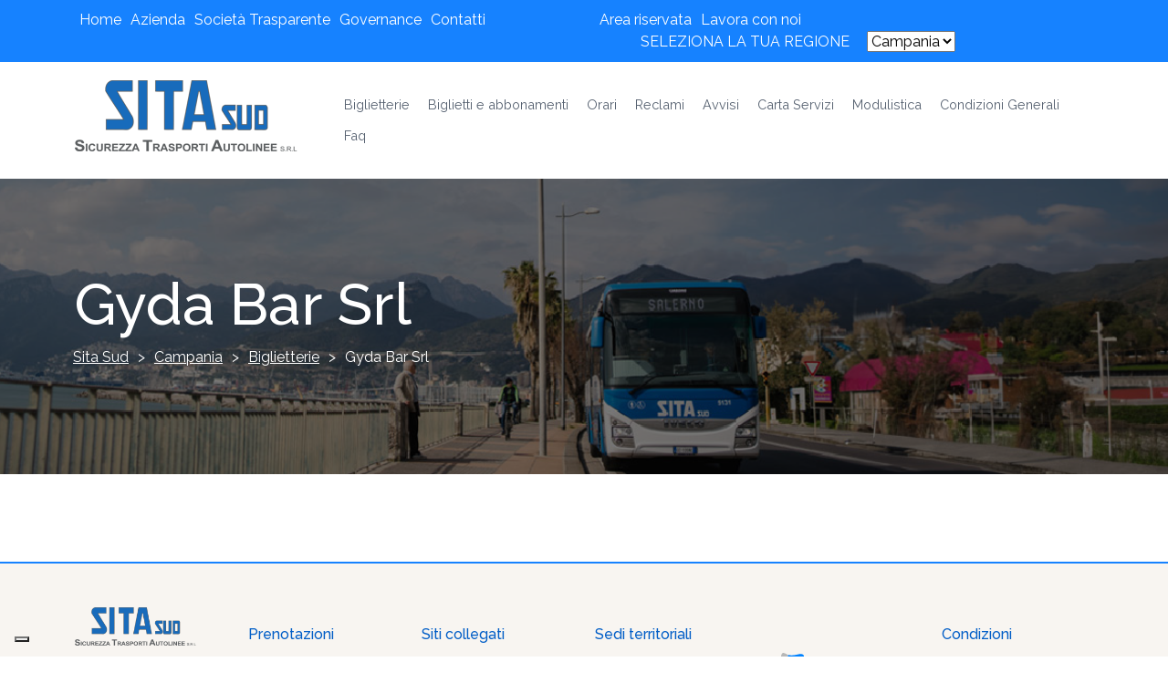

--- FILE ---
content_type: text/html; charset=UTF-8
request_url: https://sitasudtrasporti.it/campania/biglietterie/gyda-bar-srl/
body_size: 11647
content:
<!DOCTYPE html>
<html lang="it-IT">
<head>
    <meta charset="UTF-8">
    <meta name="viewport" content="width=device-width, initial-scale=1">

    <link rel="preconnect" href="https://fonts.googleapis.com">
    <link rel="preconnect" href="https://fonts.gstatic.com" crossorigin>
    <link href="https://fonts.googleapis.com/css2?family=Lato:ital,wght@0,300;0,400;0,700;0,900;1,900&family=Raleway:ital,wght@0,100;0,200;0,300;0,400;0,500;1,100;1,200;1,300;1,400;1,500&display=swap" rel="stylesheet">
    <link href="https://cdn.jsdelivr.net/npm/bootstrap@5.3.2/dist/css/bootstrap.min.css" rel="stylesheet" integrity="sha384-T3c6CoIi6uLrA9TneNEoa7RxnatzjcDSCmG1MXxSR1GAsXEV/Dwwykc2MPK8M2HN" crossorigin="anonymous">
    <link href="https://cdnjs.cloudflare.com/ajax/libs/font-awesome/6.5.1/css/all.min.css" rel="stylesheet" />
            <meta name='robots' content='index, follow, max-image-preview:large, max-snippet:-1, max-video-preview:-1' />

	<!-- This site is optimized with the Yoast SEO plugin v22.5 - https://yoast.com/wordpress/plugins/seo/ -->
	<title>Gyda Bar Srl - Campania</title>
	<link rel="canonical" href="https://sitasudtrasporti.it/campania/biglietterie/gyda-bar-srl/" />
	<meta property="og:locale" content="it_IT" />
	<meta property="og:type" content="article" />
	<meta property="og:title" content="Gyda Bar Srl - Campania" />
	<meta property="og:url" content="https://sitasudtrasporti.it/campania/biglietterie/gyda-bar-srl/" />
	<meta property="og:site_name" content="Campania" />
	<meta property="article:modified_time" content="2024-05-29T07:29:20+00:00" />
	<meta name="twitter:card" content="summary_large_image" />
	<script type="application/ld+json" class="yoast-schema-graph">{"@context":"https://schema.org","@graph":[{"@type":"WebPage","@id":"https://sitasudtrasporti.it/campania/biglietterie/gyda-bar-srl/","url":"https://sitasudtrasporti.it/campania/biglietterie/gyda-bar-srl/","name":"Gyda Bar Srl - Campania","isPartOf":{"@id":"https://sitasudtrasporti.it/campania/#website"},"datePublished":"2024-02-07T15:34:19+00:00","dateModified":"2024-05-29T07:29:20+00:00","breadcrumb":{"@id":"https://sitasudtrasporti.it/campania/biglietterie/gyda-bar-srl/#breadcrumb"},"inLanguage":"it-IT","potentialAction":[{"@type":"ReadAction","target":["https://sitasudtrasporti.it/campania/biglietterie/gyda-bar-srl/"]}]},{"@type":"BreadcrumbList","@id":"https://sitasudtrasporti.it/campania/biglietterie/gyda-bar-srl/#breadcrumb","itemListElement":[{"@type":"ListItem","position":1,"name":"Home","item":"https://sitasudtrasporti.it/campania/"},{"@type":"ListItem","position":2,"name":"Biglietterie","item":"https://sitasudtrasporti.it/campania/biglietterie/"},{"@type":"ListItem","position":3,"name":"Gyda Bar Srl"}]},{"@type":"WebSite","@id":"https://sitasudtrasporti.it/campania/#website","url":"https://sitasudtrasporti.it/campania/","name":"Campania","description":"","publisher":{"@id":"https://sitasudtrasporti.it/campania/#organization"},"potentialAction":[{"@type":"SearchAction","target":{"@type":"EntryPoint","urlTemplate":"https://sitasudtrasporti.it/campania/?s={search_term_string}"},"query-input":"required name=search_term_string"}],"inLanguage":"it-IT"},{"@type":"Organization","@id":"https://sitasudtrasporti.it/campania/#organization","name":"Campania","url":"https://sitasudtrasporti.it/campania/","logo":{"@type":"ImageObject","inLanguage":"it-IT","@id":"https://sitasudtrasporti.it/campania/#/schema/logo/image/","url":"https://sitasudtrasporti.it/campania/wp-content/uploads/sites/3/2024/02/cropped-cropped-Sita-logo.png","contentUrl":"https://sitasudtrasporti.it/campania/wp-content/uploads/sites/3/2024/02/cropped-cropped-Sita-logo.png","width":244,"height":78,"caption":"Campania"},"image":{"@id":"https://sitasudtrasporti.it/campania/#/schema/logo/image/"}}]}</script>
	<!-- / Yoast SEO plugin. -->


<link rel='dns-prefetch' href='//maps.googleapis.com' />
<link rel="alternate" type="application/rss+xml" title="Campania &raquo; Feed" href="https://sitasudtrasporti.it/campania/feed/" />
<link rel="alternate" type="application/rss+xml" title="Campania &raquo; Feed dei commenti" href="https://sitasudtrasporti.it/campania/comments/feed/" />
<link rel="alternate" title="oEmbed (JSON)" type="application/json+oembed" href="https://sitasudtrasporti.it/campania/wp-json/oembed/1.0/embed?url=https%3A%2F%2Fsitasudtrasporti.it%2Fcampania%2Fbiglietterie%2Fgyda-bar-srl%2F" />
<link rel="alternate" title="oEmbed (XML)" type="text/xml+oembed" href="https://sitasudtrasporti.it/campania/wp-json/oembed/1.0/embed?url=https%3A%2F%2Fsitasudtrasporti.it%2Fcampania%2Fbiglietterie%2Fgyda-bar-srl%2F&#038;format=xml" />
<style id='wp-img-auto-sizes-contain-inline-css' type='text/css'>
img:is([sizes=auto i],[sizes^="auto," i]){contain-intrinsic-size:3000px 1500px}
/*# sourceURL=wp-img-auto-sizes-contain-inline-css */
</style>
<link rel='stylesheet' id='style-css' href='https://sitasudtrasporti.it/campania/wp-content/build/scss_library/3/803aa17bc34bd7097cdd83ae673ed11c4c889abc.css?ver=6.9' type='text/css' media='all' />
<style id='wp-emoji-styles-inline-css' type='text/css'>

	img.wp-smiley, img.emoji {
		display: inline !important;
		border: none !important;
		box-shadow: none !important;
		height: 1em !important;
		width: 1em !important;
		margin: 0 0.07em !important;
		vertical-align: -0.1em !important;
		background: none !important;
		padding: 0 !important;
	}
/*# sourceURL=wp-emoji-styles-inline-css */
</style>
<style id='wp-block-library-inline-css' type='text/css'>
:root{--wp-block-synced-color:#7a00df;--wp-block-synced-color--rgb:122,0,223;--wp-bound-block-color:var(--wp-block-synced-color);--wp-editor-canvas-background:#ddd;--wp-admin-theme-color:#007cba;--wp-admin-theme-color--rgb:0,124,186;--wp-admin-theme-color-darker-10:#006ba1;--wp-admin-theme-color-darker-10--rgb:0,107,160.5;--wp-admin-theme-color-darker-20:#005a87;--wp-admin-theme-color-darker-20--rgb:0,90,135;--wp-admin-border-width-focus:2px}@media (min-resolution:192dpi){:root{--wp-admin-border-width-focus:1.5px}}.wp-element-button{cursor:pointer}:root .has-very-light-gray-background-color{background-color:#eee}:root .has-very-dark-gray-background-color{background-color:#313131}:root .has-very-light-gray-color{color:#eee}:root .has-very-dark-gray-color{color:#313131}:root .has-vivid-green-cyan-to-vivid-cyan-blue-gradient-background{background:linear-gradient(135deg,#00d084,#0693e3)}:root .has-purple-crush-gradient-background{background:linear-gradient(135deg,#34e2e4,#4721fb 50%,#ab1dfe)}:root .has-hazy-dawn-gradient-background{background:linear-gradient(135deg,#faaca8,#dad0ec)}:root .has-subdued-olive-gradient-background{background:linear-gradient(135deg,#fafae1,#67a671)}:root .has-atomic-cream-gradient-background{background:linear-gradient(135deg,#fdd79a,#004a59)}:root .has-nightshade-gradient-background{background:linear-gradient(135deg,#330968,#31cdcf)}:root .has-midnight-gradient-background{background:linear-gradient(135deg,#020381,#2874fc)}:root{--wp--preset--font-size--normal:16px;--wp--preset--font-size--huge:42px}.has-regular-font-size{font-size:1em}.has-larger-font-size{font-size:2.625em}.has-normal-font-size{font-size:var(--wp--preset--font-size--normal)}.has-huge-font-size{font-size:var(--wp--preset--font-size--huge)}.has-text-align-center{text-align:center}.has-text-align-left{text-align:left}.has-text-align-right{text-align:right}.has-fit-text{white-space:nowrap!important}#end-resizable-editor-section{display:none}.aligncenter{clear:both}.items-justified-left{justify-content:flex-start}.items-justified-center{justify-content:center}.items-justified-right{justify-content:flex-end}.items-justified-space-between{justify-content:space-between}.screen-reader-text{border:0;clip-path:inset(50%);height:1px;margin:-1px;overflow:hidden;padding:0;position:absolute;width:1px;word-wrap:normal!important}.screen-reader-text:focus{background-color:#ddd;clip-path:none;color:#444;display:block;font-size:1em;height:auto;left:5px;line-height:normal;padding:15px 23px 14px;text-decoration:none;top:5px;width:auto;z-index:100000}html :where(.has-border-color){border-style:solid}html :where([style*=border-top-color]){border-top-style:solid}html :where([style*=border-right-color]){border-right-style:solid}html :where([style*=border-bottom-color]){border-bottom-style:solid}html :where([style*=border-left-color]){border-left-style:solid}html :where([style*=border-width]){border-style:solid}html :where([style*=border-top-width]){border-top-style:solid}html :where([style*=border-right-width]){border-right-style:solid}html :where([style*=border-bottom-width]){border-bottom-style:solid}html :where([style*=border-left-width]){border-left-style:solid}html :where(img[class*=wp-image-]){height:auto;max-width:100%}:where(figure){margin:0 0 1em}html :where(.is-position-sticky){--wp-admin--admin-bar--position-offset:var(--wp-admin--admin-bar--height,0px)}@media screen and (max-width:600px){html :where(.is-position-sticky){--wp-admin--admin-bar--position-offset:0px}}

/*# sourceURL=wp-block-library-inline-css */
</style><style id='global-styles-inline-css' type='text/css'>
:root{--wp--preset--aspect-ratio--square: 1;--wp--preset--aspect-ratio--4-3: 4/3;--wp--preset--aspect-ratio--3-4: 3/4;--wp--preset--aspect-ratio--3-2: 3/2;--wp--preset--aspect-ratio--2-3: 2/3;--wp--preset--aspect-ratio--16-9: 16/9;--wp--preset--aspect-ratio--9-16: 9/16;--wp--preset--color--black: #000000;--wp--preset--color--cyan-bluish-gray: #abb8c3;--wp--preset--color--white: #ffffff;--wp--preset--color--pale-pink: #f78da7;--wp--preset--color--vivid-red: #cf2e2e;--wp--preset--color--luminous-vivid-orange: #ff6900;--wp--preset--color--luminous-vivid-amber: #fcb900;--wp--preset--color--light-green-cyan: #7bdcb5;--wp--preset--color--vivid-green-cyan: #00d084;--wp--preset--color--pale-cyan-blue: #8ed1fc;--wp--preset--color--vivid-cyan-blue: #0693e3;--wp--preset--color--vivid-purple: #9b51e0;--wp--preset--gradient--vivid-cyan-blue-to-vivid-purple: linear-gradient(135deg,rgb(6,147,227) 0%,rgb(155,81,224) 100%);--wp--preset--gradient--light-green-cyan-to-vivid-green-cyan: linear-gradient(135deg,rgb(122,220,180) 0%,rgb(0,208,130) 100%);--wp--preset--gradient--luminous-vivid-amber-to-luminous-vivid-orange: linear-gradient(135deg,rgb(252,185,0) 0%,rgb(255,105,0) 100%);--wp--preset--gradient--luminous-vivid-orange-to-vivid-red: linear-gradient(135deg,rgb(255,105,0) 0%,rgb(207,46,46) 100%);--wp--preset--gradient--very-light-gray-to-cyan-bluish-gray: linear-gradient(135deg,rgb(238,238,238) 0%,rgb(169,184,195) 100%);--wp--preset--gradient--cool-to-warm-spectrum: linear-gradient(135deg,rgb(74,234,220) 0%,rgb(151,120,209) 20%,rgb(207,42,186) 40%,rgb(238,44,130) 60%,rgb(251,105,98) 80%,rgb(254,248,76) 100%);--wp--preset--gradient--blush-light-purple: linear-gradient(135deg,rgb(255,206,236) 0%,rgb(152,150,240) 100%);--wp--preset--gradient--blush-bordeaux: linear-gradient(135deg,rgb(254,205,165) 0%,rgb(254,45,45) 50%,rgb(107,0,62) 100%);--wp--preset--gradient--luminous-dusk: linear-gradient(135deg,rgb(255,203,112) 0%,rgb(199,81,192) 50%,rgb(65,88,208) 100%);--wp--preset--gradient--pale-ocean: linear-gradient(135deg,rgb(255,245,203) 0%,rgb(182,227,212) 50%,rgb(51,167,181) 100%);--wp--preset--gradient--electric-grass: linear-gradient(135deg,rgb(202,248,128) 0%,rgb(113,206,126) 100%);--wp--preset--gradient--midnight: linear-gradient(135deg,rgb(2,3,129) 0%,rgb(40,116,252) 100%);--wp--preset--font-size--small: 13px;--wp--preset--font-size--medium: 20px;--wp--preset--font-size--large: 36px;--wp--preset--font-size--x-large: 42px;--wp--preset--spacing--20: 0.44rem;--wp--preset--spacing--30: 0.67rem;--wp--preset--spacing--40: 1rem;--wp--preset--spacing--50: 1.5rem;--wp--preset--spacing--60: 2.25rem;--wp--preset--spacing--70: 3.38rem;--wp--preset--spacing--80: 5.06rem;--wp--preset--shadow--natural: 6px 6px 9px rgba(0, 0, 0, 0.2);--wp--preset--shadow--deep: 12px 12px 50px rgba(0, 0, 0, 0.4);--wp--preset--shadow--sharp: 6px 6px 0px rgba(0, 0, 0, 0.2);--wp--preset--shadow--outlined: 6px 6px 0px -3px rgb(255, 255, 255), 6px 6px rgb(0, 0, 0);--wp--preset--shadow--crisp: 6px 6px 0px rgb(0, 0, 0);}:where(.is-layout-flex){gap: 0.5em;}:where(.is-layout-grid){gap: 0.5em;}body .is-layout-flex{display: flex;}.is-layout-flex{flex-wrap: wrap;align-items: center;}.is-layout-flex > :is(*, div){margin: 0;}body .is-layout-grid{display: grid;}.is-layout-grid > :is(*, div){margin: 0;}:where(.wp-block-columns.is-layout-flex){gap: 2em;}:where(.wp-block-columns.is-layout-grid){gap: 2em;}:where(.wp-block-post-template.is-layout-flex){gap: 1.25em;}:where(.wp-block-post-template.is-layout-grid){gap: 1.25em;}.has-black-color{color: var(--wp--preset--color--black) !important;}.has-cyan-bluish-gray-color{color: var(--wp--preset--color--cyan-bluish-gray) !important;}.has-white-color{color: var(--wp--preset--color--white) !important;}.has-pale-pink-color{color: var(--wp--preset--color--pale-pink) !important;}.has-vivid-red-color{color: var(--wp--preset--color--vivid-red) !important;}.has-luminous-vivid-orange-color{color: var(--wp--preset--color--luminous-vivid-orange) !important;}.has-luminous-vivid-amber-color{color: var(--wp--preset--color--luminous-vivid-amber) !important;}.has-light-green-cyan-color{color: var(--wp--preset--color--light-green-cyan) !important;}.has-vivid-green-cyan-color{color: var(--wp--preset--color--vivid-green-cyan) !important;}.has-pale-cyan-blue-color{color: var(--wp--preset--color--pale-cyan-blue) !important;}.has-vivid-cyan-blue-color{color: var(--wp--preset--color--vivid-cyan-blue) !important;}.has-vivid-purple-color{color: var(--wp--preset--color--vivid-purple) !important;}.has-black-background-color{background-color: var(--wp--preset--color--black) !important;}.has-cyan-bluish-gray-background-color{background-color: var(--wp--preset--color--cyan-bluish-gray) !important;}.has-white-background-color{background-color: var(--wp--preset--color--white) !important;}.has-pale-pink-background-color{background-color: var(--wp--preset--color--pale-pink) !important;}.has-vivid-red-background-color{background-color: var(--wp--preset--color--vivid-red) !important;}.has-luminous-vivid-orange-background-color{background-color: var(--wp--preset--color--luminous-vivid-orange) !important;}.has-luminous-vivid-amber-background-color{background-color: var(--wp--preset--color--luminous-vivid-amber) !important;}.has-light-green-cyan-background-color{background-color: var(--wp--preset--color--light-green-cyan) !important;}.has-vivid-green-cyan-background-color{background-color: var(--wp--preset--color--vivid-green-cyan) !important;}.has-pale-cyan-blue-background-color{background-color: var(--wp--preset--color--pale-cyan-blue) !important;}.has-vivid-cyan-blue-background-color{background-color: var(--wp--preset--color--vivid-cyan-blue) !important;}.has-vivid-purple-background-color{background-color: var(--wp--preset--color--vivid-purple) !important;}.has-black-border-color{border-color: var(--wp--preset--color--black) !important;}.has-cyan-bluish-gray-border-color{border-color: var(--wp--preset--color--cyan-bluish-gray) !important;}.has-white-border-color{border-color: var(--wp--preset--color--white) !important;}.has-pale-pink-border-color{border-color: var(--wp--preset--color--pale-pink) !important;}.has-vivid-red-border-color{border-color: var(--wp--preset--color--vivid-red) !important;}.has-luminous-vivid-orange-border-color{border-color: var(--wp--preset--color--luminous-vivid-orange) !important;}.has-luminous-vivid-amber-border-color{border-color: var(--wp--preset--color--luminous-vivid-amber) !important;}.has-light-green-cyan-border-color{border-color: var(--wp--preset--color--light-green-cyan) !important;}.has-vivid-green-cyan-border-color{border-color: var(--wp--preset--color--vivid-green-cyan) !important;}.has-pale-cyan-blue-border-color{border-color: var(--wp--preset--color--pale-cyan-blue) !important;}.has-vivid-cyan-blue-border-color{border-color: var(--wp--preset--color--vivid-cyan-blue) !important;}.has-vivid-purple-border-color{border-color: var(--wp--preset--color--vivid-purple) !important;}.has-vivid-cyan-blue-to-vivid-purple-gradient-background{background: var(--wp--preset--gradient--vivid-cyan-blue-to-vivid-purple) !important;}.has-light-green-cyan-to-vivid-green-cyan-gradient-background{background: var(--wp--preset--gradient--light-green-cyan-to-vivid-green-cyan) !important;}.has-luminous-vivid-amber-to-luminous-vivid-orange-gradient-background{background: var(--wp--preset--gradient--luminous-vivid-amber-to-luminous-vivid-orange) !important;}.has-luminous-vivid-orange-to-vivid-red-gradient-background{background: var(--wp--preset--gradient--luminous-vivid-orange-to-vivid-red) !important;}.has-very-light-gray-to-cyan-bluish-gray-gradient-background{background: var(--wp--preset--gradient--very-light-gray-to-cyan-bluish-gray) !important;}.has-cool-to-warm-spectrum-gradient-background{background: var(--wp--preset--gradient--cool-to-warm-spectrum) !important;}.has-blush-light-purple-gradient-background{background: var(--wp--preset--gradient--blush-light-purple) !important;}.has-blush-bordeaux-gradient-background{background: var(--wp--preset--gradient--blush-bordeaux) !important;}.has-luminous-dusk-gradient-background{background: var(--wp--preset--gradient--luminous-dusk) !important;}.has-pale-ocean-gradient-background{background: var(--wp--preset--gradient--pale-ocean) !important;}.has-electric-grass-gradient-background{background: var(--wp--preset--gradient--electric-grass) !important;}.has-midnight-gradient-background{background: var(--wp--preset--gradient--midnight) !important;}.has-small-font-size{font-size: var(--wp--preset--font-size--small) !important;}.has-medium-font-size{font-size: var(--wp--preset--font-size--medium) !important;}.has-large-font-size{font-size: var(--wp--preset--font-size--large) !important;}.has-x-large-font-size{font-size: var(--wp--preset--font-size--x-large) !important;}
/*# sourceURL=global-styles-inline-css */
</style>

<style id='classic-theme-styles-inline-css' type='text/css'>
/*! This file is auto-generated */
.wp-block-button__link{color:#fff;background-color:#32373c;border-radius:9999px;box-shadow:none;text-decoration:none;padding:calc(.667em + 2px) calc(1.333em + 2px);font-size:1.125em}.wp-block-file__button{background:#32373c;color:#fff;text-decoration:none}
/*# sourceURL=/wp-includes/css/classic-themes.min.css */
</style>
<link rel='stylesheet' id='contact-form-7-css' href='https://sitasudtrasporti.it/campania/wp-content/plugins/contact-form-7/includes/css/styles.css?ver=5.9.4' type='text/css' media='all' />
<link rel='stylesheet' id='dashicons-css' href='https://sitasudtrasporti.it/campania/wp-includes/css/dashicons.min.css?ver=6.9' type='text/css' media='all' />
<link rel='stylesheet' id='rmp-menu-styles-css' href='https://sitasudtrasporti.it/campania/wp-content/uploads/sites/3/rmp-menu/css/rmp-menu.css?ver=15.21.15' type='text/css' media='all' />
<link rel='stylesheet' id='theme-my-login-css' href='https://sitasudtrasporti.it/campania/wp-content/plugins/theme-my-login/assets/styles/theme-my-login.min.css?ver=7.1.7' type='text/css' media='all' />
<link rel='stylesheet' id='wp-pagenavi-css' href='https://sitasudtrasporti.it/campania/wp-content/plugins/wp-pagenavi/pagenavi-css.css?ver=2.70' type='text/css' media='all' />
<script type="text/javascript" src="https://sitasudtrasporti.it/campania/wp-includes/js/jquery/jquery.min.js?ver=3.7.1" id="jquery-core-js"></script>
<script type="text/javascript" src="https://sitasudtrasporti.it/campania/wp-includes/js/jquery/jquery-migrate.min.js?ver=3.4.1" id="jquery-migrate-js"></script>
<link rel="https://api.w.org/" href="https://sitasudtrasporti.it/campania/wp-json/" /><link rel="alternate" title="JSON" type="application/json" href="https://sitasudtrasporti.it/campania/wp-json/wp/v2/biglietterie/434" /><link rel="EditURI" type="application/rsd+xml" title="RSD" href="https://sitasudtrasporti.it/campania/xmlrpc.php?rsd" />
<meta name="generator" content="WordPress 6.9" />
<link rel='shortlink' href='https://sitasudtrasporti.it/campania/?p=434' />
    <script>
    (function() {
        const defaultSize = 100;
        const sizeKey = 'fontSizePercentage';

        function setFontSize(perc) {
            document.documentElement.style.fontSize = perc + '%';
        }

        function getFontSize() {
            return parseInt(localStorage.getItem(sizeKey) || defaultSize);
        }

        window.addEventListener('DOMContentLoaded', () => {
            setFontSize(getFontSize());
            document.querySelectorAll('[data-font-action]').forEach(btn => {
                btn.addEventListener('click', () => {
                    let current = getFontSize();
                    if (btn.dataset.fontAction === 'increase') {
                        current += 10;
                    } else if (btn.dataset.fontAction === 'decrease') {
                        current -= 10;
                    } else if (btn.dataset.fontAction === 'reset') {
                        current = defaultSize;
                    }
                    current = Math.max(70, Math.min(200, current));
                    localStorage.setItem(sizeKey, current);
                    setFontSize(current);
                });
            });
        });
    })();
    </script>
    <style>
        .font-accessibility-buttons {
            display: flex;
            gap: 0.5rem;
            margin: 1rem 0;
        }
        .font-accessibility-buttons button {
            padding: 0.3rem 0.6rem;
            font-size: 0.9rem;
            cursor: pointer;
        }
    </style>
    	<!-- Google tag (gtag.js) -->
<script async src="https://www.googletagmanager.com/gtag/js?id=G-GRYM74VW6Y"></script>
<script>
  window.dataLayer = window.dataLayer || [];
  function gtag(){dataLayer.push(arguments);}
  gtag('js', new Date());

  gtag('config', 'G-GRYM74VW6Y');
</script>
<script type="text/javascript" async>
var _iub = _iub || [];
_iub.csConfiguration = {"askConsentAtCookiePolicyUpdate":true,"countryDetection":true,"enableFadp":true,"enableLgpd":true,"enableUspr":true,"floatingPreferencesButtonDisplay":"bottom-left","lgpdAppliesGlobally":false,"perPurposeConsent":true,"siteId":3574091,"cookiePolicyId":80699272,"lang":"it", "banner":{ "acceptButtonDisplay":true,"closeButtonDisplay":false,"customizeButtonColor":"#A5A5A5","customizeButtonDisplay":true,"explicitWithdrawal":true,"listPurposes":true,"position":"bottom","rejectButtonDisplay":true,"showPurposesToggles":true,"showTitle":false }};
</script>
<script type="text/javascript" src="https://cs.iubenda.com/autoblocking/3574091.js" async></script>
<script type="text/javascript" src="//cdn.iubenda.com/cs/gpp/stub.js" async></script>
<script type="text/javascript" src="//cdn.iubenda.com/cs/iubenda_cs.js" charset="UTF-8" async></script>
<script src="https://unpkg.com/@googlemaps/markerclusterer/dist/index.min.js" async></script>

</head>
<body class="wp-singular biglietterie-template-default single single-biglietterie postid-434 wp-custom-logo wp-theme-sitasud">
			<button type="button"  aria-controls="rmp-container-1822" aria-label="Menu Trigger" id="rmp_menu_trigger-1822"  class="rmp_menu_trigger rmp-menu-trigger-boring">
								<span class="rmp-trigger-box">
									<span class="responsive-menu-pro-inner"></span>
								</span>
					</button>
						<div id="rmp-container-1822" class="rmp-container rmp-container rmp-slide-right">
				<div id="rmp-menu-wrap-1822" class="rmp-menu-wrap"><ul id="rmp-menu-1822" class="rmp-menu" role="menubar" aria-label="Mainmenu"><li id="rmp-menu-item-117" class=" menu-item menu-item-type-custom menu-item-object-custom rmp-menu-item rmp-menu-top-level-item" role="none"><a  href="https://sitasudtrasporti.it/campania/biglietterie"  class="rmp-menu-item-link"  role="menuitem"  >Biglietterie</a></li><li id="rmp-menu-item-46" class=" menu-item menu-item-type-post_type menu-item-object-page rmp-menu-item rmp-menu-top-level-item" role="none"><a  href="https://sitasudtrasporti.it/campania/biglietti-e-abbonamenti"  class="rmp-menu-item-link"  role="menuitem"  >Biglietti e abbonamenti</a></li><li id="rmp-menu-item-47" class=" menu-item menu-item-type-custom menu-item-object-custom rmp-menu-item rmp-menu-top-level-item" role="none"><a  href="https://sitasudtrasporti.it/campania/orari"  class="rmp-menu-item-link"  role="menuitem"  >Orari</a></li><li id="rmp-menu-item-51" class=" menu-item menu-item-type-post_type menu-item-object-page rmp-menu-item rmp-menu-top-level-item" role="none"><a  href="https://sitasudtrasporti.it/campania/reclami"  class="rmp-menu-item-link"  role="menuitem"  >Reclami</a></li><li id="rmp-menu-item-52" class=" menu-item menu-item-type-custom menu-item-object-custom rmp-menu-item rmp-menu-top-level-item" role="none"><a  href="https://sitasudtrasporti.it/campania/avvisi"  class="rmp-menu-item-link"  role="menuitem"  >Avvisi</a></li><li id="rmp-menu-item-60" class=" menu-item menu-item-type-post_type menu-item-object-page rmp-menu-item rmp-menu-top-level-item" role="none"><a  href="https://sitasudtrasporti.it/campania/carta-servizi/"  class="rmp-menu-item-link"  role="menuitem"  >Carta Servizi</a></li><li id="rmp-menu-item-61" class=" menu-item menu-item-type-post_type menu-item-object-page rmp-menu-item rmp-menu-top-level-item" role="none"><a  href="https://sitasudtrasporti.it/campania/modulistica"  class="rmp-menu-item-link"  role="menuitem"  >Modulistica</a></li><li id="rmp-menu-item-62" class=" menu-item menu-item-type-post_type menu-item-object-page rmp-menu-item rmp-menu-top-level-item" role="none"><a  href="https://sitasudtrasporti.it/campania/condizioni-generali/"  class="rmp-menu-item-link"  role="menuitem"  >Condizioni Generali</a></li><li id="rmp-menu-item-1734" class=" menu-item menu-item-type-post_type menu-item-object-page rmp-menu-item rmp-menu-top-level-item" role="none"><a  href="https://sitasudtrasporti.it/campania/faq"  class="rmp-menu-item-link"  role="menuitem"  >Faq</a></li></ul></div>			</div>
			
<div class="container-fluid" id="subheader-subsite">
    <div class="container">
        <div class="row">
             <div class="col-lg-6 left">
             <nav class="main-menu"><ul id="menu-mainmenu" class="nav-menu"><li id="menu-item-130" class="menu-item menu-item-type-custom menu-item-object-custom menu-item-home menu-item-130"><a href="https://sitasudtrasporti.it" title="2" accesskey="2">Home</a></li>
<li id="menu-item-114" class="menu-item menu-item-type-post_type menu-item-object-page menu-item-114"><a href="https://sitasudtrasporti.it/contenuti/azienda" title="A" accesskey="A">Azienda</a></li>
<li id="menu-item-113" class="menu-item menu-item-type-post_type menu-item-object-page menu-item-113"><a href="https://sitasudtrasporti.it/contenuti/societatrasparente" title="S" accesskey="S">Società Trasparente</a></li>
<li id="menu-item-112" class="menu-item menu-item-type-post_type menu-item-object-page menu-item-112"><a href="https://sitasudtrasporti.it/contenuti/governance">Governance</a></li>
<li id="menu-item-133" class="menu-item menu-item-type-post_type menu-item-object-page menu-item-133"><a href="https://sitasudtrasporti.it/contatti" title="6" accesskey="6">Contatti</a></li>
</ul></nav>            </div>
            <div class="col-lg-6">
                <ul class="menuChooseRegion">
                                        <li><a href="https://sitasudtrasporti.it/area-riservata">Area riservata</a></li>
                                        <li><a href="/campania/lavora-con-noi">Lavora con noi</a></li>
                    <li>
                        SELEZIONA LA TUA REGIONE
                        <script>
                            function redirect() {
                                var selectedValue = document.getElementById("chooseRegion").value;
                                window.location.href = selectedValue;
                            }
                        </script>
                       <select name="chooseRegion" id="chooseRegion" onchange="redirect()">
                            <option value="https://sitasudtrasporti.it/" >Generale</option>
                            <option value="https://sitasudtrasporti.it/puglia" >Puglia</option>
                            <option value="https://sitasudtrasporti.it/campania" selected="selected">Campania</option>
                            <option value="https://sitasudtrasporti.it/basilicata" >Basilicata</option>
                        </select>
                    </li>
                </ul>
            </div>
        </div>
    </div>
</div>
<div class="container-fluid align-middle" id="header">
    <div class="container">
        <div class="row">
            <div class="col-lg-3 text-right">
                                <a href="https://sitasudtrasporti.it/campania"><img src="https://sitasudtrasporti.it/campania/wp-content/uploads/sites/3/2024/02/cropped-cropped-Sita-logo.png" alt="Campania" /></a>

            </div>
            <div class="col-lg-9 text-right">
                <nav class="mainmenu-subsite"><ul id="menu-mainmenu-subsite" class="nav-menu"><li id="menu-item-117" class="menu-item menu-item-type-custom menu-item-object-custom menu-item-117"><a href="https://sitasudtrasporti.it/campania/biglietterie">Biglietterie</a></li>
<li id="menu-item-46" class="menu-item menu-item-type-post_type menu-item-object-page menu-item-46"><a href="https://sitasudtrasporti.it/campania/biglietti-e-abbonamenti">Biglietti e abbonamenti</a></li>
<li id="menu-item-47" class="menu-item menu-item-type-custom menu-item-object-custom menu-item-47"><a href="https://sitasudtrasporti.it/campania/orari">Orari</a></li>
<li id="menu-item-51" class="menu-item menu-item-type-post_type menu-item-object-page menu-item-51"><a href="https://sitasudtrasporti.it/campania/reclami">Reclami</a></li>
<li id="menu-item-52" class="menu-item menu-item-type-custom menu-item-object-custom menu-item-52"><a href="https://sitasudtrasporti.it/campania/avvisi">Avvisi</a></li>
<li id="menu-item-60" class="menu-item menu-item-type-post_type menu-item-object-page menu-item-60"><a href="https://sitasudtrasporti.it/campania/carta-servizi/">Carta Servizi</a></li>
<li id="menu-item-61" class="menu-item menu-item-type-post_type menu-item-object-page menu-item-61"><a href="https://sitasudtrasporti.it/campania/modulistica">Modulistica</a></li>
<li id="menu-item-62" class="menu-item menu-item-type-post_type menu-item-object-page menu-item-62"><a href="https://sitasudtrasporti.it/campania/condizioni-generali/">Condizioni Generali</a></li>
<li id="menu-item-1734" class="menu-item menu-item-type-post_type menu-item-object-page menu-item-1734"><a href="https://sitasudtrasporti.it/campania/faq">Faq</a></li>
</ul></nav>            </div>
        </div>
    </div>
</div>

		<div id="sliderHome" class="container-fluid sliderHomeSubsite defaultPageImage" style="background:url('https://sitasudtrasporti.it/campania/wp-content/uploads/sites/3/2024/03/Background_Campania.webp') no-repeat; background-position:bottom !important;">
		<div class="container-fluid">
			<div class="container">
				<div class="row">
					<h2>Gyda Bar Srl</h2>
					<nav class="breadcrumb"><!-- Breadcrumb NavXT 7.3.0 -->
<span property="itemListElement" typeof="ListItem"><a property="item" typeof="WebPage" title="Vai a Sita Sud." href="https://sitasudtrasporti.it" class="main-home" ><span property="name">Sita Sud</span></a><meta property="position" content="1"></span> &gt; <span property="itemListElement" typeof="ListItem"><a property="item" typeof="WebPage" title="Vai a Campania." href="https://sitasudtrasporti.it/campania" class="home" ><span property="name">Campania</span></a><meta property="position" content="2"></span> &gt; <span property="itemListElement" typeof="ListItem"><a property="item" typeof="WebPage" title="Vai a Biglietterie." href="https://sitasudtrasporti.it/campania/biglietterie/" class="archive post-biglietterie-archive" ><span property="name">Biglietterie</span></a><meta property="position" content="3"></span> &gt; <span property="itemListElement" typeof="ListItem"><span property="name" class="post post-biglietterie current-item">Gyda Bar Srl</span><meta property="url" content="https://sitasudtrasporti.it/campania/biglietterie/gyda-bar-srl/"><meta property="position" content="4"></span></nav>
				</div>
			</div>
		</div>
	</div>

<div class="container pt-5 mb-5">
    <div class="row">
        <div class="col-lg-12">
                    </div>
    </div>
</div>


<footer class="container-fluid pt-5 pb-5 mainFooter">
    <div class="container">
        <div class="row">
            <div class="col-lg-2 col-sm-12 col-xs-12">
                                <img class="logoFooter" src="https://sitasudtrasporti.it/campania/wp-content/uploads/2023/12/cropped-Sita-logo.png" alt="Sita Sud" alt="" />
                <div class="infoFooter">
                    <p>Sicurezza Trasporti Autolinee SITA SUD S.R.L.</p>
                    <p>Via San Francesco d'Assisi - 70017 - Putignano (Ba)</p>
                    <p>P.iva 04336340726</p>
                </div>
            </div>
            <div class="col-lg-2 col-sm-12 col-xs-12">
                <h3>Prenotazioni</h3>
                <nav class="footer-prenotazioni"><ul id="menu-footer-prenotazioni" class="nav-menu"><li id="menu-item-48" class="menu-item menu-item-type-custom menu-item-object-custom menu-item-48"><a target="_blank" href="https://www.marozzivt.it/route/bari-salerno">Salerno &#8211; Napoli &#8211; Bari</a></li>
<li id="menu-item-49" class="menu-item menu-item-type-custom menu-item-object-custom menu-item-49"><a target="_blank" href="https://www.marozzivt.it/route/roma-Sant&#039;Arcangelo/">Sant&#8217;Arcangelo &#8211; Roma</a></li>
<li id="menu-item-50" class="menu-item menu-item-type-custom menu-item-object-custom menu-item-50"><a target="_blank" href="https://biglietteria.cotrap.it/bus/lecce/brindisi">Lecce &#8211; Brindisi Apt</a></li>
<li class="menu-item menu-item-type-custom menu-item-object-custom menu-item-51"><a target="_blank" href="https://www.marozzivt.it/route/salerno-capodichino/">Salerno &#8211; Capodichino</a></li>
<li id="menu-item-53" class="menu-item menu-item-type-post_type menu-item-object-page menu-item-home menu-item-53"><a href="https://sitasudtrasporti.it/">Home Page</a></li>
</ul></nav>            </div>
            <div class="col-lg-2 col-sm-12 col-xs-12">
                <h3>Siti collegati</h3>
                <nav class="footer-siti-collegati"><ul id="menu-footer-siti-collegati" class="nav-menu"><li id="menu-item-54" class="menu-item menu-item-type-custom menu-item-object-custom menu-item-54"><a target="_blank" href="https://www.anav.it/">Anav</a></li>
<li id="menu-item-55" class="menu-item menu-item-type-custom menu-item-object-custom menu-item-55"><a target="_blank" href="https://www.unicocampania.it/">Unico Campania</a></li>
<li id="menu-item-56" class="menu-item menu-item-type-custom menu-item-object-custom menu-item-56"><a target="_blank" href="https://www.cotrap.it/">Cotr.a.p.</a></li>
<li id="menu-item-57" class="menu-item menu-item-type-custom menu-item-object-custom menu-item-57"><a target="_blank" href="https://www.cotrab.it/">Cotr.a.b.</a></li>
</ul></nav>            </div>
            <div class="col-lg-2 col-sm-12 col-xs-12">
                <h3>Sedi territoriali</h3>
                <ul id="siteListFooter"><li><a title="Naviga la sezione Puglia del sito" accesskey="p" href="https://sitasudtrasporti.it/puglia" class="btn btn-primary site-link-btn">Puglia</a></li><li><a title="Naviga la sezione Campania del sito" accesskey="p" href="https://sitasudtrasporti.it/campania" class="btn btn-primary site-link-btn">Campania</a></li><li><a title="Naviga la sezione Basilicata del sito" accesskey="p" href="https://sitasudtrasporti.it/basilicata" class="btn btn-primary site-link-btn">Basilicata</a></li></ul>            </div>
            <div class="col-lg-2 col-sm-12 col-xs-12">
                <img class="maps" src="https://sitasudtrasporti.it/campania/wp-content/themes/sitasud/assets/images/mappa-footer.svg" alt="Sita Sud" alt="" />
            </div>
            <div class="col-lg-2 col-sm-12 col-xs-12">
                <h3>Condizioni</h3>
                <nav class="footer-condizioni"><ul id="menu-footer-condizioni" class="nav-menu"><li id="menu-item-58" class="menu-item menu-item-type-custom menu-item-object-custom menu-item-58"><a href="/puglia" title="p" accesskey="p">Puglia</a></li>
<li id="menu-item-59" class="menu-item menu-item-type-custom menu-item-object-custom menu-item-59"><a href="/basilicata" title="B" accesskey="B">Basilicata</a></li>
<li class="menu-item menu-item-type-custom menu-item-object-custom menu-item-60"><a href="/campania" title="C" accesskey="C">Campania</a></li>
</ul></nav>                <br style="clear:both;" />
                <a href="https://www.facebook.com/s.trasporti" class="social-icon" style="margin-right:5px;"><i class="fa-brands fa-facebook"></i> <span>Seguici su facebook</span></a>
                <a href="https://twitter.com/SitaSudsrl" class="social-icon"><i class="fa-brands fa-x"></i> <span>Seguici su X</span></a>
                                <div class="font-accessibility-buttons" role="group" aria-label="Controllo dimensione testo">
    <button data-font-action="decrease" aria-label="Diminuisci font">A-</button>
    <button data-font-action="reset" aria-label="Reset font">A</button>
    <button data-font-action="increase" aria-label="Aumenta font">A+</button>
</div>

            </div>
        </div>
    </div>
</footer>

<div class="container-fluid subfooter p-2">
    <div class="container">
        <div class="row">
            <div class="col-lg-4 col-sm-12 col-xs-12">
                                <p>© Copyright 2024 Sita Sud Trasporti - Tutti i diritti riservati</p>
            </div>
            <div class="col-lg-8 col-sm-12 col-xs-12">
                <nav class="subfooter-menu"><ul id="menu-subfooter-menu" class="nav-menu"><li id="menu-item-120" class="menu-item menu-item-type-post_type menu-item-object-page menu-item-120"><a href="https://sitasudtrasporti.it/indagine_di_soddisfazione_della_clientela">Indagine di Soddisfazione della Clientela</a></li>
<li id="menu-item-122" class="menu-item menu-item-type-post_type menu-item-object-page menu-item-122"><a href="https://sitasudtrasporti.it/contenuti/societatrasparente">Società Trasparente</a></li>
<li id="menu-item-121" class="menu-item menu-item-type-post_type menu-item-object-page menu-item-121"><a href="https://sitasudtrasporti.it/contenuti/governance">Governance</a></li>
<li id="menu-item-313" class="menu-item menu-item-type-post_type menu-item-object-page menu-item-privacy-policy menu-item-313"><a rel="privacy-policy" href="https://sitasudtrasporti.it/privacy-policy/">Privacy Policy</a></li>
<li id="menu-item-311" class="menu-item menu-item-type-post_type menu-item-object-page menu-item-311"><a href="https://sitasudtrasporti.it/cookie-policy">Cookie Policy</a></li>
<li id="menu-item-432" class="menu-item menu-item-type-post_type menu-item-object-page menu-item-432"><a href="https://sitasudtrasporti.it/access-key/">Access Key</a></li>
<li id="menu-item-467" class="menu-item menu-item-type-post_type menu-item-object-page menu-item-467"><a href="https://sitasudtrasporti.it/accessibilita/">Accessibilità</a></li>
</ul></nav>            </div>
        </div>
    </div>
</div>


<script type="speculationrules">
{"prefetch":[{"source":"document","where":{"and":[{"href_matches":"/campania/*"},{"not":{"href_matches":["/campania/wp-*.php","/campania/wp-admin/*","/campania/wp-content/uploads/sites/3/*","/campania/wp-content/*","/campania/wp-content/plugins/*","/campania/wp-content/themes/sitasud/*","/campania/*\\?(.+)"]}},{"not":{"selector_matches":"a[rel~=\"nofollow\"]"}},{"not":{"selector_matches":".no-prefetch, .no-prefetch a"}}]},"eagerness":"conservative"}]}
</script>
<script type="text/javascript" src="https://sitasudtrasporti.it/campania/wp-content/plugins/contact-form-7/includes/swv/js/index.js?ver=5.9.4" id="swv-js"></script>
<script type="text/javascript" id="contact-form-7-js-extra">
/* <![CDATA[ */
var wpcf7 = {"api":{"root":"https://sitasudtrasporti.it/campania/wp-json/","namespace":"contact-form-7/v1"}};
//# sourceURL=contact-form-7-js-extra
/* ]]> */
</script>
<script type="text/javascript" src="https://sitasudtrasporti.it/campania/wp-content/plugins/contact-form-7/includes/js/index.js?ver=5.9.4" id="contact-form-7-js"></script>
<script type="text/javascript" id="rmp_menu_scripts-js-extra">
/* <![CDATA[ */
var rmp_menu = {"ajaxURL":"https://sitasudtrasporti.it/campania/wp-admin/admin-ajax.php","wp_nonce":"29ede7657b","menu":[{"menu_theme":"Electric blue theme","theme_type":"downloaded","theme_location_menu":"0","submenu_submenu_arrow_width":"40","submenu_submenu_arrow_width_unit":"px","submenu_submenu_arrow_height":"39","submenu_submenu_arrow_height_unit":"px","submenu_arrow_position":"right","submenu_sub_arrow_background_colour":"","submenu_sub_arrow_background_hover_colour":"","submenu_sub_arrow_background_colour_active":"","submenu_sub_arrow_background_hover_colour_active":"","submenu_sub_arrow_border_width":"","submenu_sub_arrow_border_width_unit":"px","submenu_sub_arrow_border_colour":"#1d4354","submenu_sub_arrow_border_hover_colour":"#3f3f3f","submenu_sub_arrow_border_colour_active":"#1d4354","submenu_sub_arrow_border_hover_colour_active":"#3f3f3f","submenu_sub_arrow_shape_colour":"#fff","submenu_sub_arrow_shape_hover_colour":"#fff","submenu_sub_arrow_shape_colour_active":"#fff","submenu_sub_arrow_shape_hover_colour_active":"#fff","use_header_bar":"off","header_bar_items_order":{"logo":"off","title":"on","additional content":"off","menu":"on","search":"off"},"header_bar_title":"Responsive Menu","header_bar_html_content":"","header_bar_logo":"","header_bar_logo_link":"","header_bar_logo_width":"","header_bar_logo_width_unit":"%","header_bar_logo_height":"","header_bar_logo_height_unit":"px","header_bar_height":"80","header_bar_height_unit":"px","header_bar_padding":{"top":"0px","right":"5%","bottom":"0px","left":"5%"},"header_bar_font":"","header_bar_font_size":"14","header_bar_font_size_unit":"px","header_bar_text_color":"#ffffff","header_bar_background_color":"#1d4354","header_bar_breakpoint":"8000","header_bar_position_type":"fixed","header_bar_adjust_page":"on","header_bar_scroll_enable":"off","header_bar_scroll_background_color":"#36bdf6","mobile_breakpoint":"600","tablet_breakpoint":"1024","transition_speed":"0.5","sub_menu_speed":"0.2","show_menu_on_page_load":"off","menu_disable_scrolling":"off","menu_overlay":"off","menu_overlay_colour":"rgba(0,0,0,0.7)","desktop_menu_width":"","desktop_menu_width_unit":"%","desktop_menu_positioning":"absolute","desktop_menu_side":"left","desktop_menu_to_hide":"","use_current_theme_location":"off","mega_menu":{"225":"off","227":"off","229":"off","228":"off","226":"off"},"desktop_submenu_open_animation":"none","desktop_submenu_open_animation_speed":"100ms","desktop_submenu_open_on_click":"off","desktop_menu_hide_and_show":"off","menu_name":"Mainmenu","menu_to_use":"3","different_menu_for_mobile":"off","menu_to_use_in_mobile":"main-menu","use_mobile_menu":"on","use_tablet_menu":"on","use_desktop_menu":"off","menu_display_on":"all-pages","menu_to_hide":"","submenu_descriptions_on":"off","custom_walker":"","menu_background_colour":"","menu_depth":"5","smooth_scroll_on":"off","smooth_scroll_speed":"500","menu_font_icons":{"id":["225"],"icon":[""]},"menu_links_height":"40","menu_links_height_unit":"px","menu_links_line_height":"40","menu_links_line_height_unit":"px","menu_depth_0":"5","menu_depth_0_unit":"%","menu_font_size":"14","menu_font_size_unit":"px","menu_font":"","menu_font_weight":"500","menu_text_alignment":"left","menu_text_letter_spacing":"","menu_word_wrap":"off","menu_link_colour":"#fff","menu_link_hover_colour":"#fff","menu_current_link_colour":"#fff","menu_current_link_hover_colour":"#fff","menu_item_background_colour":"","menu_item_background_hover_colour":"","menu_current_item_background_colour":"","menu_current_item_background_hover_colour":"","menu_border_width":"","menu_border_width_unit":"px","menu_item_border_colour":"#212121","menu_item_border_colour_hover":"#212121","menu_current_item_border_colour":"#212121","menu_current_item_border_hover_colour":"#3f3f3f","submenu_links_height":"40","submenu_links_height_unit":"px","submenu_links_line_height":"40","submenu_links_line_height_unit":"px","menu_depth_side":"left","menu_depth_1":"10","menu_depth_1_unit":"%","menu_depth_2":"","menu_depth_2_unit":"%","menu_depth_3":"","menu_depth_3_unit":"%","menu_depth_4":"25","menu_depth_4_unit":"%","submenu_item_background_colour":"","submenu_item_background_hover_colour":"","submenu_current_item_background_colour":"","submenu_current_item_background_hover_colour":"","submenu_border_width":"","submenu_border_width_unit":"px","submenu_item_border_colour":"","submenu_item_border_colour_hover":"","submenu_current_item_border_colour":"","submenu_current_item_border_hover_colour":"","submenu_font_size":"13","submenu_font_size_unit":"px","submenu_font":"","submenu_font_weight":"500","submenu_text_letter_spacing":"","submenu_text_alignment":"left","submenu_link_colour":"#fff","submenu_link_hover_colour":"#fff","submenu_current_link_colour":"#fff","submenu_current_link_hover_colour":"#fff","inactive_arrow_shape":"\u25bc","active_arrow_shape":"\u25b2","inactive_arrow_font_icon":"\u003Cspan class=\"rmp-font-icon dashicons dashicons-arrow-up-alt2 \"\u003E\u003C/span\u003E","active_arrow_font_icon":"\u003Cspan class=\"rmp-font-icon dashicons dashicons-arrow-down-alt2 \"\u003E\u003C/span\u003E","inactive_arrow_image":"","active_arrow_image":"","submenu_arrow_width":"40","submenu_arrow_width_unit":"px","submenu_arrow_height":"40","submenu_arrow_height_unit":"px","arrow_position":"right","menu_sub_arrow_shape_colour":"#fff","menu_sub_arrow_shape_hover_colour":"#fff","menu_sub_arrow_shape_colour_active":"#fff","menu_sub_arrow_shape_hover_colour_active":"#fff","menu_sub_arrow_border_width":"","menu_sub_arrow_border_width_unit":"px","menu_sub_arrow_border_colour":"","menu_sub_arrow_border_hover_colour":"","menu_sub_arrow_border_colour_active":"","menu_sub_arrow_border_hover_colour_active":"#3f3f3f","menu_sub_arrow_background_colour":"","menu_sub_arrow_background_hover_colour":"","menu_sub_arrow_background_colour_active":"","menu_sub_arrow_background_hover_colour_active":"","fade_submenus":"off","fade_submenus_side":"left","fade_submenus_delay":"100","fade_submenus_speed":"500","use_slide_effect":"off","slide_effect_back_to_text":"Back","accordion_animation":"off","auto_expand_all_submenus":"off","auto_expand_current_submenus":"off","menu_item_click_to_trigger_submenu":"off","button_width":"55","button_width_unit":"px","button_height":"55","button_height_unit":"px","button_background_colour":"#000","button_background_colour_hover":"#000","button_background_colour_active":"#000","toggle_button_border_radius":"5","button_transparent_background":"on","button_left_or_right":"right","button_position_type":"absolute","button_distance_from_side":"0","button_distance_from_side_unit":"%","button_top":"-10","button_top_unit":"px","button_push_with_animation":"off","button_click_animation":"boring","button_line_margin":"10","button_line_margin_unit":"px","button_line_width":"25","button_line_width_unit":"px","button_line_height":"3","button_line_height_unit":"px","button_line_colour":"#ffffff","button_line_colour_hover":"#fff","button_line_colour_active":"#fff","button_font_icon":"","button_font_icon_when_clicked":"","button_image":"","button_image_when_clicked":"","button_title":"","button_title_open":"","button_title_position":"left","menu_container_columns":"","button_font":"","button_font_size":"14","button_font_size_unit":"px","button_title_line_height":"13","button_title_line_height_unit":"px","button_text_colour":"#fff","button_trigger_type_click":"on","button_trigger_type_hover":"off","button_click_trigger":"#responsive-menu-pro-button","items_order":{"title":"","additional content":"","menu":"on","search":""},"menu_title":"Alexa Seleno","menu_title_link":"#","menu_title_link_location":"_self","menu_title_image":"https://sitasud.aulabdemo.it/campania/wp-content/plugins/responsive-menu/v4.0.0/themes/electric%20blue%20theme/person.png","menu_title_font_icon":"","menu_title_section_padding":{"top":"10%","right":"10%","bottom":"0%","left":"10%"},"menu_title_background_colour":"","menu_title_background_hover_colour":"","menu_title_font_size":"18","menu_title_font_size_unit":"px","menu_title_alignment":"center","menu_title_font_weight":"400","menu_title_font_family":"","menu_title_colour":"#fff","menu_title_hover_colour":"#fff","menu_title_image_width":"60","menu_title_image_width_unit":"%","menu_title_image_height":"60","menu_title_image_height_unit":"px","menu_additional_content":"\u003Cstrong\u003E@alexaseleno\u003C/strong\u003E","menu_additional_section_padding":{"top":"1%","right":"1%","bottom":"1%","left":"1%"},"menu_additional_content_font_size":"10","menu_additional_content_font_size_unit":"px","menu_additional_content_alignment":"center","menu_additional_content_colour":"#e5e5e5","menu_search_box_text":"Search","menu_search_box_code":"","menu_search_section_padding":{"top":"5%","right":"10%","bottom":"5%","left":"10%"},"menu_search_box_height":"45","menu_search_box_height_unit":"px","menu_search_box_border_radius":"","menu_search_box_text_colour":"#ffffff","menu_search_box_background_colour":"rgba(255,255,255,0.26)","menu_search_box_placeholder_colour":"#ffffff","menu_search_box_border_colour":"rgba(255,255,255,0.28)","menu_section_padding":{"top":"5%","right":"10%","bottom":"1%","left":"10%"},"menu_width":"70","menu_width_unit":"%","menu_maximum_width":"320","menu_maximum_width_unit":"px","menu_minimum_width":"280","menu_minimum_width_unit":"px","menu_auto_height":"off","menu_container_padding":{"top":"0px","right":"0px","bottom":"0px","left":"0px"},"menu_container_background_colour":"#3692f7","menu_background_image":"https://sitasud.aulabdemo.it/campania/wp-content/plugins/responsive-menu/v4.0.0/themes/electric%20blue%20theme/blue-background.png","animation_type":"slide","menu_appear_from":"right","animation_speed":"0.5","page_wrapper":"","menu_close_on_body_click":"on","menu_close_on_scroll":"off","menu_close_on_link_click":"off","enable_touch_gestures":"off","hamburger_position_selector":"","menu_id":1822,"active_toggle_contents":"\u003Cspan class=\"rmp-font-icon dashicons dashicons-arrow-down-alt2 \"\u003E\u003C/span\u003E","inactive_toggle_contents":"\u003Cspan class=\"rmp-font-icon dashicons dashicons-arrow-up-alt2 \"\u003E\u003C/span\u003E"}]};
//# sourceURL=rmp_menu_scripts-js-extra
/* ]]> */
</script>
<script type="text/javascript" src="https://sitasudtrasporti.it/campania/wp-content/plugins/responsive-menu/v4.0.0/assets/js/rmp-menu.js?ver=4.3.3" id="rmp_menu_scripts-js"></script>
<script type="text/javascript" id="theme-my-login-js-extra">
/* <![CDATA[ */
var themeMyLogin = {"action":"","errors":[]};
//# sourceURL=theme-my-login-js-extra
/* ]]> */
</script>
<script type="text/javascript" src="https://sitasudtrasporti.it/campania/wp-content/plugins/theme-my-login/assets/scripts/theme-my-login.min.js?ver=7.1.7" id="theme-my-login-js"></script>
<script type="text/javascript" src="https://maps.googleapis.com/maps/api/js?key=AIzaSyCprWXwIsUnYrnmdx86E5oGBGDpNGn8llo&amp;callback=initMap&amp;libraries=maps,marker&amp;v=beta" id="google-maps-js"></script>
<script id="wp-emoji-settings" type="application/json">
{"baseUrl":"https://s.w.org/images/core/emoji/17.0.2/72x72/","ext":".png","svgUrl":"https://s.w.org/images/core/emoji/17.0.2/svg/","svgExt":".svg","source":{"concatemoji":"https://sitasudtrasporti.it/campania/wp-includes/js/wp-emoji-release.min.js?ver=6.9"}}
</script>
<script type="module">
/* <![CDATA[ */
/*! This file is auto-generated */
const a=JSON.parse(document.getElementById("wp-emoji-settings").textContent),o=(window._wpemojiSettings=a,"wpEmojiSettingsSupports"),s=["flag","emoji"];function i(e){try{var t={supportTests:e,timestamp:(new Date).valueOf()};sessionStorage.setItem(o,JSON.stringify(t))}catch(e){}}function c(e,t,n){e.clearRect(0,0,e.canvas.width,e.canvas.height),e.fillText(t,0,0);t=new Uint32Array(e.getImageData(0,0,e.canvas.width,e.canvas.height).data);e.clearRect(0,0,e.canvas.width,e.canvas.height),e.fillText(n,0,0);const a=new Uint32Array(e.getImageData(0,0,e.canvas.width,e.canvas.height).data);return t.every((e,t)=>e===a[t])}function p(e,t){e.clearRect(0,0,e.canvas.width,e.canvas.height),e.fillText(t,0,0);var n=e.getImageData(16,16,1,1);for(let e=0;e<n.data.length;e++)if(0!==n.data[e])return!1;return!0}function u(e,t,n,a){switch(t){case"flag":return n(e,"\ud83c\udff3\ufe0f\u200d\u26a7\ufe0f","\ud83c\udff3\ufe0f\u200b\u26a7\ufe0f")?!1:!n(e,"\ud83c\udde8\ud83c\uddf6","\ud83c\udde8\u200b\ud83c\uddf6")&&!n(e,"\ud83c\udff4\udb40\udc67\udb40\udc62\udb40\udc65\udb40\udc6e\udb40\udc67\udb40\udc7f","\ud83c\udff4\u200b\udb40\udc67\u200b\udb40\udc62\u200b\udb40\udc65\u200b\udb40\udc6e\u200b\udb40\udc67\u200b\udb40\udc7f");case"emoji":return!a(e,"\ud83e\u1fac8")}return!1}function f(e,t,n,a){let r;const o=(r="undefined"!=typeof WorkerGlobalScope&&self instanceof WorkerGlobalScope?new OffscreenCanvas(300,150):document.createElement("canvas")).getContext("2d",{willReadFrequently:!0}),s=(o.textBaseline="top",o.font="600 32px Arial",{});return e.forEach(e=>{s[e]=t(o,e,n,a)}),s}function r(e){var t=document.createElement("script");t.src=e,t.defer=!0,document.head.appendChild(t)}a.supports={everything:!0,everythingExceptFlag:!0},new Promise(t=>{let n=function(){try{var e=JSON.parse(sessionStorage.getItem(o));if("object"==typeof e&&"number"==typeof e.timestamp&&(new Date).valueOf()<e.timestamp+604800&&"object"==typeof e.supportTests)return e.supportTests}catch(e){}return null}();if(!n){if("undefined"!=typeof Worker&&"undefined"!=typeof OffscreenCanvas&&"undefined"!=typeof URL&&URL.createObjectURL&&"undefined"!=typeof Blob)try{var e="postMessage("+f.toString()+"("+[JSON.stringify(s),u.toString(),c.toString(),p.toString()].join(",")+"));",a=new Blob([e],{type:"text/javascript"});const r=new Worker(URL.createObjectURL(a),{name:"wpTestEmojiSupports"});return void(r.onmessage=e=>{i(n=e.data),r.terminate(),t(n)})}catch(e){}i(n=f(s,u,c,p))}t(n)}).then(e=>{for(const n in e)a.supports[n]=e[n],a.supports.everything=a.supports.everything&&a.supports[n],"flag"!==n&&(a.supports.everythingExceptFlag=a.supports.everythingExceptFlag&&a.supports[n]);var t;a.supports.everythingExceptFlag=a.supports.everythingExceptFlag&&!a.supports.flag,a.supports.everything||((t=a.source||{}).concatemoji?r(t.concatemoji):t.wpemoji&&t.twemoji&&(r(t.twemoji),r(t.wpemoji)))});
//# sourceURL=https://sitasudtrasporti.it/campania/wp-includes/js/wp-emoji-loader.min.js
/* ]]> */
</script>
</body>
</html>

--- FILE ---
content_type: text/css
request_url: https://sitasudtrasporti.it/campania/wp-content/build/scss_library/3/803aa17bc34bd7097cdd83ae673ed11c4c889abc.css?ver=6.9
body_size: 2708
content:
:focus-visible{outline:3px solid #005fcc;outline-offset:2px;transition:outline 0.2s ease-in-out}:focus{outline:3px solid #005fcc;outline-offset:2px}:focus:not(:focus-visible){outline:none}body{background:white;font-family:"Raleway";font-size:1rem}a{cursor:pointer !important}p{font-size:1rem;color:#576271}input[type="checkbox"]{width:auto !important}hr{color:#1682FF;background:#1682FF;width:10% !important;border-top:5px solid;border-color:#1682FF}.btn{background:#1682FF;border-radius:50px}.btn-negative{background:white;border:1px solid #1682FF;color:#1682FF;text-transform:uppercase;padding:10px 25px;font-weight:bold;margin-top:10px}.btn-scarica,.tml-button{background:#1682FF;text-transform:uppercase;color:white;text-transform:uppercase;padding:10px 15px;text-decoration:none}.btn-scarica:hover{background:#F8F5F1;color:#1682FF;margin-top:15px}.btn-primary{background:#025ec7 !important;color:#ffffff !important}a.leggiTutto{color:#025ec7 !important}.tml-button{border:0}.tml-links li a{color:#1682FF;text-decoration:none}.tml-links li a:hover{color:#576271}.inEvidenza{border:#1682FF 3px solid !important;border-radius:15px}.inEvidenzaIcon{color:#1682FF;position:absolute;top:5px;left:87%;display:block;width:0;font-size:40px}.btn-reset-ricerca{border-radius:15px;margin-top:0}.pdf-icon,.pdf-icon:hover,.bus-icon,.bus-icon:hover{background:transparent url("/campania/wp-content/themes/sitasud/assets/images/ico-pdf.png") no-repeat;background-size:40px;padding-left:50px;padding-top:10px;color:#1682FF;text-transform:capitalize;text-decoration:none;font-size:1.2rem;padding-bottom:40px;display:block !important}.bus-icon,.bus-icon:hover{background:transparent url("/campania/wp-content/themes/sitasud/assets/images/ico-trasporti.png") no-repeat;background-size:40px;margin-left:30px}.breadcrumb a{color:#ffffff}.breadcrumb>span{padding-right:10px;padding-left:10px}.accordion-item:first-of-type .accordion-button{background:#1682FF;color:white}.accordion-item .accordion-button{background:#F8F5F1;color:#1682FF}.logo{text-indent:-9999px;width:244px;height:78px;background:url("https://sitasudtrasporti.it/wp-content/uploads/2023/12/cropped-Sita-logo.png") no-repeat;background-size:244px 78px}#subheader,#subheader-subsite{background:#F8F5F1}#subheader ul,#subheader-subsite ul{margin:0;padding:10px 0;float:right;list-style-type:none}#subheader ul li,#subheader-subsite ul li{float:left}#subheader ul li a,#subheader-subsite ul li a{padding:5px;color:#444444;text-decoration:none}#subheader ul{float:left}#subheader ul li{padding-right:10px}.menuChooseRegion{float:right !important}#subheader-subsite{background:#1682FF;color:white}#subheader-subsite .left ul{float:left}#subheader-subsite ul li a{color:white}#subheader-subsite ul.menuChooseRegion li:last-child{padding-left:50px}#subheader-subsite ul.menuChooseRegion li:last-child select{margin-left:15px}#header{padding:20px 0}#header #menu-mainmenu,#header #menu-mainmenu-subsite{margin:0;padding:10px 0;float:right;list-style-type:none}#header #menu-mainmenu li,#header #menu-mainmenu-subsite li{float:left;padding:5px 10px}#header #menu-mainmenu li a,#header #menu-mainmenu-subsite li a{color:#576271;text-decoration:none;font-size:1.1rem}#header #menu-mainmenu li.current-menu-item a,#header #menu-mainmenu-subsite li.current-menu-item a{border-bottom:#1682FF 2px solid}#header #menu-mainmenu-subsite li a{font-size:0.9rem}#sliderHome{background-size:cover !important;padding:0;color:white}#sliderHome>div{background:rgba(0, 0, 0, 0.5);padding:200px 0}#sliderHome h2{color:white;font-size:4rem}#sliderHome p{color:white;font-size:1.2rem}#sliderHome{position:relative;overflow:hidden;width:100%;height:100%}#background-video{position:absolute;top:0;left:0;min-width:100%;min-height:100%;width:auto;height:auto;z-index:-1000}#siteList{list-style-type:none;padding:0}#siteList li{float:left;margin-right:10px}#siteList li a{text-transform:uppercase;padding:10px 25px}.sliderHomeSubsite>div{padding:100px 0 !important}#moreInfo .contenitore{position:relative;text-align:right}#moreInfo .contenitore img{width:90%;height:auto;border:1px solid #1682FF}#moreInfo .contenitore .bordo{position:absolute;border-left:10px solid #1682FF;border-bottom:10px solid #1682FF;top:10px;left:43px;right:10px;bottom:-10px}#spotBlock{background-size:cover !important;color:white}#spotBlock .container-fluid{background-color:rgba(0, 0, 0, 0.7);padding:100px 0}#spotBlock .container-fluid p{color:white}#homeAvvisi{padding-top:50px;padding-bottom:50px}#homeAvvisi .form-search{text-align:right}#homeAvvisi ul{margin:0;list-style-type:none;padding:0}#homeAvvisi ul li{padding:10px 10px 0 10px;margin:10px 0 0 0;font-size:0.9rem;position:relative}#homeAvvisi ul li a.leggiTutto{position:absolute;left:10px;bottom:-1px !important;color:#1682FF;font-size:0.8rem;padding-bottom:4px}#homeAvvisi ul li p{font-size:0.8rem;color:white}#homeAvvisi ul li .info{font-size:0.8rem;margin-bottom:10px}#homeAvvisi ul li .info i{margin-right:10px}#homeAvvisi ul li.full{background:#1682FF;color:white;padding:20px;font-size:1.2rem}#homeAvvisi ul li.full .ico-avvisi{display:none}#homeAvvisi ul li.full p{font-size:1rem}#homeAvvisi ul li.full .info{color:#ffffff;font-size:0.9rem}#homeAvvisi ul li.full a{color:white;text-decoration:none}#homeAvvisi ul li.full a.leggiTutto{color:white}#homeAvvisi ul li.small{color:#444444}#homeAvvisi ul li.small .ico-avvisi{width:30px;height:auto}#homeAvvisi ul li.small .first-child{padding:10px 20px;padding-bottom:30px;min-height:350px;border-radius:15px}#homeAvvisi ul li.small .first-child a{text-decoration:none}#homeAvvisi ul li.small .first-child a h3{text-transform:uppercase;color:#576271;font-size:1.2rem;padding:10px 0 0 0}#homeAvvisi ul li.small a.leggiTutto{bottom:15px;right:40px}#homeAvvisi ul li.small p{color:#576271}#homeAvvisi ul li.small:nth-child(1) .first-child,#homeAvvisi ul li.small:nth-child(2) .first-child,#homeAvvisi ul li.small:nth-child(4) .first-child,#homeAvvisi ul li.small:nth-child(5) .first-child{margin-right:15px}.orariSearchBox{background:#F8F5F1;border-left:12px solid white;border-right:12px solid white;border-radius:20px}.orariSearchBox h4{text-transform:uppercase;font-size:1rem;color:#576271;font-weight:bold}.orariSearchBox select,.orariSearchBox input{width:100%;padding:15px 20px;border-radius:15px;border:0;font-size:0.8rem}.orariSearchBox input[type="submit"],.orariSearchBox .btn-primary{border-radius:15px;width:100%;padding:15px 10px;font-size:1rem}.orariSearchBox .reset-ricerca{background:#444444;padding:14px;border:0}.orariSearchResults article.item{border:#F8F5F1 1px solid}.orariSearchResults article.item h2{font-size:1.4rem;text-transform:uppercase;margin-bottom:0rem}.orariSearchResults article.item p{color:#444444;font-size:0.8rem}.orariSearchResults .metro-line{overflow:auto}.orariSearchResults .metro-stop{margin-top:0;padding:5px 10px;background-color:#ccc;border-radius:5px;margin-right:10px;float:left;margin-bottom:7px}.orariSearchResults .no-stop{color:red}.orariSearchResults .selected-departure{background-color:#ffcc00}.orariSearchResults .selected-arrival{background-color:#3399ff;color:#ffffff}.biglietterieSearchResults .btn-scarica{width:100%;display:block}.biglietterieSearchResults .btn-scarica:hover{width:100%;display:block;margin-top:0;background:#025ec7;color:#ffffff}.biglietterieSearchResults ul{margin:20px 0 0 0;padding:0}.biglietterieSearchResults ul li{font-size:0.9rem;padding-left:10px}#anchor-links ul{margin:50px 0;padding:0;list-style-type:none}#anchor-links ul li{float:left;width:auto;margin-bottom:40px}#anchor-links ul li a{text-transform:uppercase;border:1px solid #1682FF;padding:15px 10px}#anchor-page article{padding:30px;margin:20px;background:#F8F5F1;border-left:4px solid #1682FF}.wpcf7-form label,.wpcf7-form span{width:100%}.wpcf7-form span.wpcf7-spinner{width:24px}.wpcf7-form input,.wpcf7-form select,.wpcf7-form textarea{border:1px solid #444444;border-radius:10px;padding:5px;width:80%}.wpcf7-form textarea{height:100px}.wpcf7-form .wpcf7-submit{background:#1682FF;color:white;text-transform:uppercase;padding:5px 20px;width:auto}footer.mainFooter{background:#F8F5F1;border-top:2px solid #1682FF}footer.mainFooter .maps{width:50%;height:auto;margin-top:30%}footer.mainFooter .logoFooter{width:80%}footer.mainFooter #siteListFooter li a{background:white !important;width:80%;border-radius:5px;border:0;margin-bottom:10px;text-align:left;text-transform:capitalize;color:black !important}footer.mainFooter h3{color:#025ec7;font-size:1rem;padding-top:20px}footer.mainFooter ul{list-style-type:none;margin:0;padding:20px 0 0 0}footer.mainFooter ul li a{text-transform:uppercase;color:#444444;text-decoration:none;font-size:0.8rem}footer.mainFooter ul li a:hover{color:#576271}footer.mainFooter .infoFooter{margin-top:25px}footer.mainFooter .infoFooter p{font-size:13px;color:#576271}footer.mainFooter .social-icon{color:black;clear:both;display:block}footer.mainFooter .social-icon span{font-size:12px;margin-left:10px}.subfooter{background:#D5D5D5;color:#576271;font-size:0.8rem;padding:20px 0 0 0 !important}.subfooter p{font-size:0.8rem;color:#333333 !important}.subfooter a{font-size:0.8rem;color:#333333 !important}.subfooter ul{margin:0;padding:0}.subfooter ul li{float:left;list-style-type:none;padding:0 0 0 10px}.subfooter ul li a{color:#576271}.subfooter ul li a:hover{color:#1682FF}.bannerHp img{width:100%;height:auto;border-radius:25px}.wp-pagenavi{text-align:center;padding:5px 0 30px 0}.wp-pagenavi a,.wp-pagenavi span{border:0 !important}.wp-pagenavi a{color:#1682FF}.lavora-con-noi-form .wpcf7{padding:25px;border-radius:25px;border:2px solid #1682FF;margin-top:35px}.lavora-con-noi-form .wpcf7 span{display:block;width:100%}.lavora-con-noi-form .wpcf7 span input,.lavora-con-noi-form .wpcf7 span textarea{width:100%}.lavora-con-noi-form .wpcf7 span[data-name="checkbox-603"]{width:20px !important;float:left;margin:0 20px 0 -20px;padding:0}.searchform input{padding:5px 15px;font-size:1rem}.searchform input[type="text"]{background:#e0e0e0;border:0}.searchform input[type="submit"]{background:#1682FF;color:#ffffff;text-transform:uppercase;border:0}.accordion-body ul{margin:30px 0 !important}.accordion-body ul li{width:100% !important;margin-bottom:0 !important}#infoBlock{padding:50px 0}#infoBlock .box{border-radius:25px;color:white;padding:20px;position:relative}#infoBlock .box i{font-size:3rem}#infoBlock .box p{color:white;font-size:0.8rem}#infoBlock .box a.more{position:absolute;right:20px;bottom:10px;border:#1682FF 1px solid;border-radius:21px;padding:0px 7px;background:white}#infoBlock .box a.more i{font-size:0.8rem;color:#1682FF}.stripe-app .img img{width:80%;height:auto}.stripe-app .img,.stripe-app .info{float:left;color:#ffffff}.stripe-app a{color:#ffffff;font-size:1.1rem}#siteLink a{background:#F8F5F1;display:block;margin:15px 0;padding:15px;border-radius:25px;color:#576271;font-size:19px;text-decoration:none;font-weight:bold}#siteLink a i{float:right;color:#1682FF}.bus-icon,.bus-icon:hover{margin-left:0 !important;font-size:0.8rem !important}.pdf-icon{font-size:0.8rem !important}@media screen and (max-width:600px){iframe{width:100%}.inEvidenzaIcon{left:86%}#menu-mainmenu,#subheader #menu-subheader,.mainFooter .maps,.mainmenu-subsite{display:none}#infoBlock{padding:3%}#infoBlock .box{margin-bottom:3%}#subheader-subsite ul.menuChooseRegion li{display:none}#subheader-subsite ul.menuChooseRegion li:last-child{padding-left:0;display:block}nav.breadcrumb{display:block;text-align:center}#header,#spotBlock{text-align:center}.menuChooseRegion{text-align:left;float:left !important;font-size:0.7rem}#sliderHome .row,#spotBlock .row,.mainFooter .row{text-align:center}#sliderHome .row ul,#spotBlock .row ul,.mainFooter .row ul{padding:0;margin:0 auto}#sliderHome .row ul li,#spotBlock .row ul li,.mainFooter .row ul li{display:inline-block;float:none}#sliderHome hr,#spotBlock hr,.mainFooter hr{display:none}#sliderHome>div{padding:50px 0;text-align:center}#siteList li a{padding:5px 15px}#spotBlock .container-fluid{padding:40px 0}#spotBlock .container-fluid ul{margin-top:40px}#homeAvvisi{padding:20px}#sliderHome h2{font-size:2.5rem}.mainFooter .row ul li{width:100%}footer.mainFooter #siteListFooter li a{text-align:center}.site-link-btn{color:#576271 !important}#homeAvvisi ul li.small:nth-child(2) .first-child,#homeAvvisi ul li.small:nth-child(3) .first-child,#homeAvvisi ul li.small:nth-child(5) .first-child,#homeAvvisi ul li.small:nth-child(6) .first-child{margin-right:0}.bannerHp img{margin:10px 0}.pdf-icon{display:block;width:100%}.bus-icon,.bus-icon:hover{margin-left:0 !important;font-size:0.8rem !important}#homeAvvisi ul li.small{width:100%}}

--- FILE ---
content_type: text/css
request_url: https://sitasudtrasporti.it/campania/wp-content/uploads/sites/3/rmp-menu/css/rmp-menu.css?ver=15.21.15
body_size: 1911
content:
#rmp_menu_trigger-1822{width: 55px;height: 55px;position: absolute;top: -10px;border-radius: 5px;display: none;text-decoration: none;right: 0;background: transparent;transition: transform 0.5s, background-color 0.5s}#rmp_menu_trigger-1822 .rmp-trigger-box{width: 25px;color: #fff}#rmp_menu_trigger-1822 .rmp-trigger-icon-active, #rmp_menu_trigger-1822 .rmp-trigger-text-open{display: none}#rmp_menu_trigger-1822.is-active .rmp-trigger-icon-active, #rmp_menu_trigger-1822.is-active .rmp-trigger-text-open{display: inline}#rmp_menu_trigger-1822.is-active .rmp-trigger-icon-inactive, #rmp_menu_trigger-1822.is-active .rmp-trigger-text{display: none}#rmp_menu_trigger-1822 .rmp-trigger-label{color: #fff;pointer-events: none;line-height: 13px;font-family: inherit;font-size: 14px;display: inline;text-transform: inherit}#rmp_menu_trigger-1822 .rmp-trigger-label.rmp-trigger-label-top{display: block;margin-bottom: 12px}#rmp_menu_trigger-1822 .rmp-trigger-label.rmp-trigger-label-bottom{display: block;margin-top: 12px}#rmp_menu_trigger-1822 .responsive-menu-pro-inner{display: block}#rmp_menu_trigger-1822 .responsive-menu-pro-inner, #rmp_menu_trigger-1822 .responsive-menu-pro-inner::before, #rmp_menu_trigger-1822 .responsive-menu-pro-inner::after{width: 25px;height: 3px;background-color: #ffffff;border-radius: 4px;position: absolute}#rmp_menu_trigger-1822.is-active .responsive-menu-pro-inner, #rmp_menu_trigger-1822.is-active .responsive-menu-pro-inner::before, #rmp_menu_trigger-1822.is-active .responsive-menu-pro-inner::after{background-color: #fff}#rmp_menu_trigger-1822:hover .responsive-menu-pro-inner, #rmp_menu_trigger-1822:hover .responsive-menu-pro-inner::before, #rmp_menu_trigger-1822:hover .responsive-menu-pro-inner::after{background-color: #fff}#rmp_menu_trigger-1822 .responsive-menu-pro-inner::before{top: 10px}#rmp_menu_trigger-1822 .responsive-menu-pro-inner::after{bottom: 10px}#rmp_menu_trigger-1822.is-active .responsive-menu-pro-inner::after{bottom: 0}@media screen and (max-width: 1024px){#rmp_menu_trigger-1822{display: block}#rmp-container-1822{position: fixed;top: 0;margin: 0;transition: transform 0.5s;overflow: auto;display: block;width: 70%;max-width: 320px;min-width: 280px;background-color: #3692f7;background-image: url("https://sitasud.aulabdemo.it/campania/wp-content/plugins/responsive-menu/v4.0.0/themes/electric%20blue%20theme/blue-background.png");height: 100%;right: 0;padding-top: 0px;padding-left: 0px;padding-bottom: 0px;padding-right: 0px}#rmp-menu-wrap-1822{padding-top: 5%;padding-left: 10%;padding-bottom: 1%;padding-right: 10%}#rmp-menu-wrap-1822 .rmp-menu, #rmp-menu-wrap-1822 .rmp-submenu{width: 100%;box-sizing: border-box;margin: 0;padding: 0}#rmp-menu-wrap-1822 .rmp-submenu-depth-1 .rmp-menu-item-link{padding-left: 10%}#rmp-menu-wrap-1822 .rmp-submenu-depth-4 .rmp-menu-item-link{padding-left: 25%}#rmp-menu-wrap-1822 .rmp-submenu.rmp-submenu-open{display: block}#rmp-menu-wrap-1822 .rmp-menu-item{width: 100%;list-style: none;margin: 0}#rmp-menu-wrap-1822 .rmp-menu-item-link{height: 40px;line-height: 40px;font-size: 14px;border-bottom: 0px solid #212121;font-family: inherit;color: #fff;text-align: left;background-color: inherit;font-weight: 500;letter-spacing: 0px;display: block;box-sizing: border-box;width: 100%;text-decoration: none;position: relative;overflow: hidden;transition: background-color 0.5s, border-color 0.5s, 0.5s;padding: 0 5%;padding-right: 50px}#rmp-menu-wrap-1822 .rmp-menu-item-link:after, #rmp-menu-wrap-1822 .rmp-menu-item-link:before{display: none}#rmp-menu-wrap-1822 .rmp-menu-item-link:hover, #rmp-menu-wrap-1822 .rmp-menu-item-link:focus{color: #fff;border-color: #212121;background-color: inherit}#rmp-menu-wrap-1822 .rmp-menu-item-link:focus{outline: none;border-color: unset;box-shadow: unset}#rmp-menu-wrap-1822 .rmp-menu-item-link .rmp-font-icon{height: 40px;line-height: 40px;margin-right: 10px;font-size: 14px}#rmp-menu-wrap-1822 .rmp-menu-current-item .rmp-menu-item-link{color: #fff;border-color: #212121;background-color: inherit}#rmp-menu-wrap-1822 .rmp-menu-current-item .rmp-menu-item-link:hover, #rmp-menu-wrap-1822 .rmp-menu-current-item .rmp-menu-item-link:focus{color: #fff;border-color: #3f3f3f;background-color: inherit}#rmp-menu-wrap-1822 .rmp-menu-subarrow{position: absolute;top: 0;bottom: 0;text-align: center;overflow: hidden;background-size: cover;overflow: hidden;right: 0;border-left-style: solid;border-left-color: currentColor;border-left-width: 0px;height: 40px;width: 40px;color: #fff;background-color: inherit}#rmp-menu-wrap-1822 .rmp-menu-subarrow:hover{color: #fff;background-color: inherit}#rmp-menu-wrap-1822 .rmp-menu-subarrow .rmp-font-icon{margin-right: unset}#rmp-menu-wrap-1822 .rmp-menu-subarrow *{vertical-align: middle;line-height: 40px}#rmp-menu-wrap-1822 .rmp-menu-subarrow-active{display: block;background-size: cover;color: #fff;border-color: currentColor;background-color: inherit}#rmp-menu-wrap-1822 .rmp-menu-subarrow-active:hover{color: #fff;border-color: #3f3f3f;background-color: inherit}#rmp-menu-wrap-1822 .rmp-submenu{display: none}#rmp-menu-wrap-1822 .rmp-submenu .rmp-menu-item-link{height: 40px;line-height: 40px;letter-spacing: 0px;font-size: 13px;border-bottom: 0px solid currentColor;font-family: inherit;font-weight: 500;color: #fff;text-align: left;background-color: inherit}#rmp-menu-wrap-1822 .rmp-submenu .rmp-menu-item-link:hover, #rmp-menu-wrap-1822 .rmp-submenu .rmp-menu-item-link:focus{color: #fff;background-color: inherit}#rmp-menu-wrap-1822 .rmp-submenu .rmp-menu-current-item .rmp-menu-item-link{color: #fff;border-color: currentColor;background-color: inherit}#rmp-menu-wrap-1822 .rmp-submenu .rmp-menu-current-item .rmp-menu-item-link:hover, #rmp-menu-wrap-1822 .rmp-submenu .rmp-menu-current-item .rmp-menu-item-link:focus{color: #fff;background-color: inherit}#rmp-menu-wrap-1822 .rmp-menu-item-description{margin: 0;padding: 5px 5%;opacity: 0.8;color: #fff}#rmp-search-box-1822{display: block;padding-top: 5%;padding-left: 10%;padding-bottom: 5%;padding-right: 10%}#rmp-search-box-1822 .rmp-search-form{margin: 0}#rmp-search-box-1822 .rmp-search-box{background: rgba(255, 255, 255, 0.26);border: 1px solid rgba(255, 255, 255, 0.28);color: #ffffff;width: 100%;padding: 0 5%;border-radius: 0;height: 45px;-webkit-appearance: none}#rmp-search-box-1822 .rmp-search-box::placeholder{color: #ffffff}#rmp-search-box-1822 .rmp-search-box:focus{background-color: rgba(255, 255, 255, 0.26);outline: 2px solid rgba(255, 255, 255, 0.28);color: #ffffff}#rmp-menu-title-1822{background-color: inherit;color: #fff;text-align: center;font-size: 18px;padding-top: 10%;padding-left: 10%;padding-bottom: 0%;padding-right: 10%;font-weight: 400;transition: background-color 0.5s, border-color 0.5s, color 0.5s}#rmp-menu-title-1822:hover{background-color: inherit;color: #fff}#rmp-menu-title-1822 > .rmp-menu-title-link{color: #fff;width: 100%;background-color: unset;text-decoration: none}#rmp-menu-title-1822 > .rmp-menu-title-link:hover{color: #fff}#rmp-menu-title-1822 .rmp-font-icon{font-size: 18px}#rmp-menu-title-1822 .rmp-menu-title-image{width: 60%;height: 60px}#rmp-menu-additional-content-1822{padding-top: 1%;padding-left: 1%;padding-bottom: 1%;padding-right: 1%;color: #e5e5e5;text-align: center;font-size: 10px}}.rmp-container{display: none;visibility: visible;padding: 0px 0px 0px 0px;z-index: 99998;transition: all 0.3s}.rmp-container.rmp-fade-top, .rmp-container.rmp-fade-left, .rmp-container.rmp-fade-right, .rmp-container.rmp-fade-bottom{display: none}.rmp-container.rmp-slide-left, .rmp-container.rmp-push-left{transform: translateX(-100%);-ms-transform: translateX(-100%);-webkit-transform: translateX(-100%);-moz-transform: translateX(-100%)}.rmp-container.rmp-slide-left.rmp-menu-open, .rmp-container.rmp-push-left.rmp-menu-open{transform: translateX(0);-ms-transform: translateX(0);-webkit-transform: translateX(0);-moz-transform: translateX(0)}.rmp-container.rmp-slide-right, .rmp-container.rmp-push-right{transform: translateX(100%);-ms-transform: translateX(100%);-webkit-transform: translateX(100%);-moz-transform: translateX(100%)}.rmp-container.rmp-slide-right.rmp-menu-open, .rmp-container.rmp-push-right.rmp-menu-open{transform: translateX(0);-ms-transform: translateX(0);-webkit-transform: translateX(0);-moz-transform: translateX(0)}.rmp-container.rmp-slide-top, .rmp-container.rmp-push-top{transform: translateY(-100%);-ms-transform: translateY(-100%);-webkit-transform: translateY(-100%);-moz-transform: translateY(-100%)}.rmp-container.rmp-slide-top.rmp-menu-open, .rmp-container.rmp-push-top.rmp-menu-open{transform: translateY(0);-ms-transform: translateY(0);-webkit-transform: translateY(0);-moz-transform: translateY(0)}.rmp-container.rmp-slide-bottom, .rmp-container.rmp-push-bottom{transform: translateY(100%);-ms-transform: translateY(100%);-webkit-transform: translateY(100%);-moz-transform: translateY(100%)}.rmp-container.rmp-slide-bottom.rmp-menu-open, .rmp-container.rmp-push-bottom.rmp-menu-open{transform: translateX(0);-ms-transform: translateX(0);-webkit-transform: translateX(0);-moz-transform: translateX(0)}.rmp-container::-webkit-scrollbar{width: 0px}.rmp-container ::-webkit-scrollbar-track{box-shadow: inset 0 0 5px transparent}.rmp-container ::-webkit-scrollbar-thumb{background: transparent}.rmp-container ::-webkit-scrollbar-thumb:hover{background: transparent}.rmp-container .rmp-menu-wrap .rmp-menu{transition: none;border-radius: 0;box-shadow: none;background: none;border: 0;bottom: auto;box-sizing: border-box;clip: auto;color: #666;display: block;float: none;font-family: inherit;font-size: 14px;height: auto;left: auto;line-height: 1.7;list-style-type: none;margin: 0;min-height: auto;max-height: none;opacity: 1;outline: none;overflow: visible;padding: 0;position: relative;pointer-events: auto;right: auto;text-align: left;text-decoration: none;text-indent: 0;text-transform: none;transform: none;top: auto;visibility: inherit;width: auto;word-wrap: break-word;white-space: normal}.rmp-container .rmp-menu-additional-content{display: block;word-break: break-word}.rmp-container .rmp-menu-title{display: flex;flex-direction: column}.rmp-container .rmp-menu-title .rmp-menu-title-image{max-width: 100%;margin-bottom: 15px;display: block;margin: auto;margin-bottom: 15px}button.rmp_menu_trigger{z-index: 999999;overflow: hidden;outline: none;border: 0;display: none;margin: 0;transition: transform 0.5s, background-color 0.5s;padding: 0}button.rmp_menu_trigger .responsive-menu-pro-inner::before, button.rmp_menu_trigger .responsive-menu-pro-inner::after{content: "";display: block}button.rmp_menu_trigger .responsive-menu-pro-inner::before{top: 10px}button.rmp_menu_trigger .responsive-menu-pro-inner::after{bottom: 10px}button.rmp_menu_trigger .rmp-trigger-box{width: 40px;display: inline-block;position: relative;pointer-events: none;vertical-align: super}.admin-bar .rmp-container, .admin-bar .rmp_menu_trigger{margin-top: 32px !important}@media screen and (max-width: 782px){.admin-bar .rmp-container, .admin-bar .rmp_menu_trigger{margin-top: 46px !important}}.rmp-menu-trigger-boring .responsive-menu-pro-inner{transition-property: none}.rmp-menu-trigger-boring .responsive-menu-pro-inner::after, .rmp-menu-trigger-boring .responsive-menu-pro-inner::before{transition-property: none}.rmp-menu-trigger-boring.is-active .responsive-menu-pro-inner{transform: rotate(45deg)}.rmp-menu-trigger-boring.is-active .responsive-menu-pro-inner:before{top: 0;opacity: 0}.rmp-menu-trigger-boring.is-active .responsive-menu-pro-inner:after{bottom: 0;transform: rotate(-90deg)}

--- FILE ---
content_type: application/javascript; charset=utf-8
request_url: https://cs.iubenda.com/cookie-solution/confs/js/80699272.js
body_size: -149
content:
_iub.csRC = { consApiKey: 'DXwY2jGFsU5W94bGTXdyxqgTROQNfjcX', publicId: '1709746e-896a-45be-bdcf-8071d3ba66d5', floatingGroup: false };
_iub.csEnabled = true;
_iub.csPurposes = [3,4,1];
_iub.cpUpd = 1733238830;
_iub.csFeatures = {"geolocation_setting":true,"cookie_solution_white_labeling":1,"rejection_recovery":false,"full_customization":true,"multiple_languages":true,"mobile_app_integration":false};
_iub.csT = null;
_iub.googleConsentModeV2 = true;
_iub.totalNumberOfProviders = 4;


--- FILE ---
content_type: image/svg+xml
request_url: https://sitasudtrasporti.it/campania/wp-content/themes/sitasud/assets/images/mappa-footer.svg
body_size: 10086
content:
<?xml version="1.0" encoding="utf-8"?>
<!-- Generator: Adobe Illustrator 28.0.0, SVG Export Plug-In . SVG Version: 6.00 Build 0)  -->
<svg version="1.1" id="Livello_1" xmlns="http://www.w3.org/2000/svg" xmlns:xlink="http://www.w3.org/1999/xlink" x="0px" y="0px"
	 viewBox="0 0 152 169" style="enable-background:new 0 0 152 169;" xml:space="preserve">
<style type="text/css">
	.st0{fill:#B7B7B7;}
	.st1{fill:#006BBE;}
	.st2{fill:#005095;}
	.st3{fill:#0082FF;}
</style>
<path class="st0" d="M25.8,6.1c-0.4,2.1-0.9,4.2-2.5,5.5c-0.9,0.8-2.4,1-3.6,0.6c-0.9-0.3-1.5-1-1.7-1.8c0-0.1,0-0.3-0.1-0.4
	c0-0.3-0.1-0.6-0.2-0.7c-0.3-0.4-0.9-0.3-1.4-0.3c-0.9,0-2,0-2.8,0.4c-0.8,0.3-1.7,1.2-1.6,2.2c0,0.2,0,0.4,0.1,0.6
	c0,0.2,0.1,0.5,0.1,0.7c0,1.4-1.2,2.1-2.2,2.7c-0.4,0.2-0.8,0.4-1,0.7c-0.3,0.2-0.6,0.5-0.9,0.9c-0.7,0.7-1.4,1.5-2.1,1.5
	c-0.5,0.3-0.7,1.1-0.7,1.7c0,0.3,0.1,0.6,0.1,1c0.1,0.4,0.1,0.8,0.1,1.3c0,0.7-0.2,1.5-0.5,2.2c-0.3,0.9-0.6,1.8-0.3,2.6
	c0.2-0.1,0.4-0.1,0.5-0.1c0,0,0,0,0,0c0.8,0,1.5,0.5,2.3,1c0.9,0.7,1.6,1,2.2,0.6c0.5-0.3,0.6-1,0.7-1.6c0.1-0.8,0.3-1.6,1-2
	c0.4-0.2,1-0.3,1.6-0.1c0.9,0.2,1.6,0.7,2.3,1.4c0.2,0.2,0.4,0.4,0.5,0.7c0.5,0.6,0.9,1.2,1.6,1.3c0.5,0.1,1.1-0.1,1.7-0.3
	c0.8-0.3,1.6-0.6,2.3-0.1c0.3,0.2,0.6,0.5,0.9,0.8c0.4,0.5,0.7,0.8,1.1,0.7c0.1,0,0.2-0.1,0.4-0.2c0.2-0.2,0.4-0.3,0.7-0.4
	c0.4-0.1,0.8,0.2,1,0.5c0.1,0.1,0.2,0.2,0.3,0.3c0.2,0.2,0.5,0.2,0.8,0.1c0.6-0.2,1.3-0.8,1.7-1.6l0.1-0.2c0.6-1.1,1.3-2.5,2.6-2.5
	c0.4,0,0.8,0.1,1.2,0.2c0.4,0.1,0.7,0.2,1,0.2c0.6,0,1.1-0.5,1.6-0.9c0.3-0.3,0.6-0.6,1-0.8c0.4-0.2,0.8-0.3,1.2-0.4c0,0,0,0,0,0
	c0-1.1-0.5-2.1-1.4-2.8c-0.1-0.1-0.2-0.2-0.4-0.3c-0.4-0.3-0.8-0.6-1-1.1c-0.2-0.4-0.2-0.9,0-1.4c0.3-0.7,1-1.3,1.8-1.5
	c0.6-0.2,1.2-0.2,1.7-0.2c0.6,0,1.2-0.1,1.7-0.2c0.6-0.2,1.2-0.7,1.4-1.2c0.1-0.2,0.2-0.6,0-0.9c-0.2-0.4-0.6-0.6-1-0.8
	c-0.3-0.2-0.6-0.4-0.9-0.6c-0.9-0.9-0.8-2.3-0.6-3.5c0.2-1,0.3-2,0.6-3C38.9,5.6,39,5,39.4,4.5c0.1-0.2,0.3-0.3,0.5-0.5
	c-0.9-0.3-1.7-0.6-2.5-1c-0.6-0.3-1.2-0.6-1.7-0.9c-1.3-0.7-2.4-1.4-3.8-1.7c-0.4-0.1-0.8-0.1-1.2-0.2c-0.4-0.1-0.8-0.1-1.2-0.2
	c-0.5,0.2-1,0.5-1.5,0.8C26.5,2.2,26.1,4.4,25.8,6.1z"/>
<path class="st1" d="M63.6,75.8c0.4-0.5,0.9-0.9,1.3-1.4c1.1-1,2.2-2,2-3.4c-0.1-0.8-0.8-1.5-1.5-1.7c-0.8-0.2-1.7,0.2-2.1,0.9
	c0,0.1-0.1,0.1-0.2,0.1c-0.1,0-0.2,0-0.2-0.1c-0.6-0.6-0.7-1.5-0.7-2.3c-0.1-1-0.1-1.6-0.7-1.8c-0.2-0.1-0.5,0-0.8,0
	c-0.1,0-0.2,0-0.4,0.1c-1.6,0.2-3-0.9-3.6-2.1c-0.7-1.2-0.8-2.6-1-3.8c-0.7,0.1-1.5,0.1-2-0.3c-0.3-0.2-0.5-0.5-0.5-0.8
	c-0.1-0.6,0.3-1,0.6-1.4c0.1-0.2,0.3-0.4,0.4-0.5c0.8-1.6-1.4-3.3-2.3-4c-1.8-1.2-3.3-3.1-2.4-4.7c0.8-1.3,2.5-1.4,3.9-1.4l0.1,0
	c1.1,0,2.9-0.4,2.9-1.8c0-0.5-0.2-0.9-0.4-1.4c-0.2-0.3-0.3-0.7-0.4-1c-0.2-0.6-0.1-1.3,0.1-1.9c-0.8-1.7-3.5-1.5-4.6-1.3
	c-1.4,0.2-4.2,0.7-5.4-1.1c-0.7-1-0.6-2.2-0.5-3.4C45,34,45,32.8,44.3,32c-0.6-0.6-1.4-0.7-2.3-0.9c-0.3-0.1-0.5-0.1-0.8-0.2
	c-1.3-0.3-2.5-1.3-2.3-2.6c0-0.2,0.1-0.4,0.2-0.6c0-0.1,0.1-0.2,0.1-0.3c0.3-0.9,0-2-0.7-2.6c-0.7-0.6-1.9-0.7-2.7-0.2
	c-0.3,0.2-0.6,0.5-0.9,0.7c-0.5,0.5-1.1,1-1.9,1.1c-0.4,0-0.8-0.1-1.2-0.2c-0.3-0.1-0.7-0.2-1-0.2c-1,0.1-1.6,1.2-2.1,2.3l-0.1,0.2
	c-0.4,0.7-1.1,1.6-2,1.9c-0.5,0.1-0.9,0.1-1.3-0.2c-0.1-0.1-0.3-0.2-0.4-0.3c-0.3-0.2-0.4-0.4-0.6-0.4c-0.1,0-0.3,0.1-0.4,0.2
	c-0.1,0.1-0.3,0.3-0.5,0.3c-0.7,0.2-1.2-0.3-1.6-0.8c-0.2-0.3-0.5-0.5-0.7-0.7c-0.5-0.3-1.2-0.1-1.9,0.2c-0.6,0.2-1.3,0.5-2,0.3
	c-0.9-0.2-1.4-0.9-1.9-1.5c-0.2-0.2-0.3-0.4-0.5-0.6c-0.5-0.6-1.2-1-2-1.2c-0.5-0.1-0.9-0.1-1.2,0c-0.5,0.3-0.6,0.9-0.7,1.6
	c-0.1,0.8-0.3,1.6-0.9,2c-1,0.6-1.9,0-2.8-0.6c-0.6-0.4-1.3-0.9-2-0.9c0,0,0,0,0,0c-0.2,0-0.4,0.1-0.6,0.1c0,0,0,0,0,0c0,0,0,0,0,0
	c-0.7,0.4-1.2,1.4-1.3,2.3c0,0.5,0,1,0,1.5c0.1,0.8,0.1,1.6-0.1,2.4c-0.2,0.9-0.9,1.7-1.7,2c-0.4,0.2-0.8,0.2-1.2,0.1l0,0.3
	c0.6,0.8,0.6,1.9,0.7,2.9c0,0.7,0.1,1.4,0.2,1.9c0.4,1.4,1.9,2.2,3.4,3c1.3,0.7,2.7,1.4,3.6,2.7c1.5,2.1,0.9,4.9-0.3,6.7
	c-1.2,1.8-3,3.2-4.6,4.3c0.1,0.3,0.4,0.5,0.7,0.7c0.9,0.3,2.2,0.1,2.9-0.5c0.6-0.6,1.1-1.3,1.6-2.1c0.6-0.8,1.1-1.7,2-2.4
	c1.8-1.5,4.7-1.7,7.3-0.7c2.3,0.9,4.2,2.7,5.9,4.2c0.1,0.1,0.2,0.3,0.2,0.5c0,0.2-0.2,0.3-0.4,0.4c-4.2,1.2-8,3.9-10.6,7.4
	c5.5-1.4,10.8-3.5,15.8-6.1c1.3-0.7,3-1.6,4.7-1c1.5,0.5,2.4,2,2.9,3l3.5,6.1c0.4,0.6,1.5,2.6,0.5,4c-0.4,0.5-0.9,0.7-1.3,1
	c-0.3,0.2-0.6,0.3-0.8,0.5c-0.4,0.4-0.5,0.9-0.4,1.5c0.2,1.1,1.2,2.1,2.3,2.5c0.8,0.3,1.7,0.4,2.7,0.5c1.2,0.1,2.5,0.3,3.6,0.8
	c1.3,0.6,2.3,2.3,2.3,3.8c0,0.8-0.3,1.4-0.9,1.9c0.8,1,2.1,1.6,3.6,1.6c0,0,0,0,0,0c1.7,0,3.2-0.8,3.9-2c0.2-0.4,0.4-0.8,0.7-1.3
	c0.6-1.2,1.2-2.6,2.7-3c0.2,0,0.4-0.1,0.6-0.1c0.7,0,1.2,0.3,1.8,0.6c0.5-0.6,0.9-1.3,1.3-2.1C62.7,77.2,63.1,76.4,63.6,75.8z"/>
<path class="st0" d="M87.6,77.4c-1.1,0.9-1.7,2.4-2,3.5c-0.1,0.3-0.1,0.5-0.2,0.8c-0.3,1.1-0.6,2.3-1.3,3.3
	c-0.5,0.8-1.2,1.3-1.9,1.5c-0.8,0.2-1.9-0.2-2.2-1.1c0-0.1-0.1-0.2-0.1-0.3c0-0.3-0.1-0.4-0.2-0.5c-0.1-0.1-0.4,0-0.7,0.2l-2.7,2
	c-0.1,0-0.2,0.1-0.2,0c-0.1,0-0.1-0.1-0.2-0.2c-0.9-2.2-3.1-3.8-5.5-3.9c-0.5,0-0.8,0-1.1,0.1c-0.5,0.2-0.9,0.8-1.2,1.3
	c-0.5,0.9-1,1.9-1.5,2.8c0.1,0.1,0.1,0.3,0,0.4c-1.7,4.2,0.6,8.8,2.2,11.2c0.8,1.2,1.7,2.4,2.6,3.6c1.6,2.1,3.3,4.3,4.4,6.8
	c0.8,1.9,1.3,4,1.8,6c0.5,2,1,4,1.8,5.9c0.3,0.8,0.8,1.5,1.2,2.3c0.6,1.1,1.2,2.3,1.7,3.6c0.9,2.6,0.6,5.1-0.8,6.7
	c-1.2,1.3-2.8,1.8-4.5,2.3c-0.4,0.1-0.9,0.3-1.3,0.4c-1.8,0.6-3.6,2-3.4,3.7c0.1,0.6,0.4,1.2,0.7,1.8c0.1,0.2,0.2,0.4,0.3,0.6
	c2.2,4.2,0.8,9.8-3,12.6c-0.2,0.1-0.4,0.2-0.5,0.4c-0.6,0.4-1.1,0.8-1.5,1.3c-0.5,0.8-0.5,1.8-0.4,3l0.5,7.5c0,0.6,0.1,1.2,0.5,1.5
	c0.3,0.2,0.8,0.2,1.4,0.2l7.4-0.7c1.7-0.1,3.4-0.5,4.1-1.6c0.4-0.7,0.4-1.6,0.4-2.6c0-0.3,0-0.6,0-0.9c0.1-3.7,2.3-7.3,6.6-11
	l0.7-0.6c2-1.7,4-3.4,4.7-5.8c0.4-1.7,0.1-3.4-0.2-5.2c-0.2-1.1-0.4-2.1-0.4-3.2c-0.2-5.7,4.4-11.3,10-12c0.9-0.1,1.8-0.1,2.7-0.2
	c1.4,0,2.7-0.1,3.9-0.5c1.2-0.4,2.2-1.3,2.7-2.4c0.2-0.5,0.4-1.2,0-1.9c-0.3-0.5-0.7-0.9-1.2-1.3c-0.3-0.3-0.6-0.5-0.9-0.8
	c-0.9-1-1.2-2.5-0.4-3.4c0.2-2.3-0.2-4.8-0.7-7c-0.5-2.4-1.9-4.4-3.7-5.3c-0.4-0.2-0.8-0.4-1.3-0.5c-0.7-0.3-1.5-0.6-2.1-1
	c-0.6-0.5-1.1-1.1-1.5-1.7c-0.5-0.7-1-1.3-1.7-1.7c-0.9-0.5-1.9-0.4-3-0.4c-0.6,0-1.2,0-1.9,0c-1.8-0.2-3.4-1.2-4.6-2.9
	c-1.1-1.6-1.5-3.6-1-5.3c0.2-0.7,0.5-1.3,0.7-1.9c0.2-0.4,0.4-0.8,0.5-1.2c0.6-1.7,0.7-3.4,0.7-5.3c0-1,0.1-2,0.2-3
	C90,76.5,88.5,76.7,87.6,77.4z"/>
<path class="st2" d="M93.5,56c-0.1-0.8,0-1.6,0.1-2.5c0.2-1.2,0.3-2.3-0.1-3.3c-0.1-0.1-0.1-0.2-0.2-0.3c-0.1,0-0.3,0.1-0.4,0.2
	l-1.9,1.5c-0.1,0.1-0.2,0.1-0.2,0c-0.1,0-0.2-0.1-0.2-0.2c-0.4-1.2-0.8-1.8-1.4-1.9c0,0,0,0-0.1,0c-0.7,0-1.2,0.7-1.6,1.4
	c-0.7,1.1-1.5,1.6-2.3,1.4c-0.8-0.2-1-1-1.3-1.7c-0.2-0.5-0.3-0.9-0.7-1.2c-0.6-0.5-1.5-0.4-2.4-0.3l-0.3,0c-1.6,0.2-2.7-0.2-3-1
	c-0.2-0.1-0.4-0.2-0.6-0.4c-0.4-0.6-0.3-1.5-0.1-2.1c0.2-0.6,0.2-1.3,0-1.7c-0.1-0.1-0.2-0.2-0.4-0.3c-0.4-0.1-0.8,0.3-1.1,0.7
	c-0.1,0.1-0.2,0.2-0.3,0.3c-0.7,0.7-1.9,1-3,0.7c-1.1-0.3-2-1.1-2.3-2.1c-0.2-0.9-0.1-1.7,0.1-2.6c0.2-0.9,0.3-1.7,0.1-2.5
	c-0.3-0.8-0.9-1.3-1.4-1.5c-0.8-0.4-1.9-0.5-2.8-0.2c-1.8,0.6-2.9,2.3-3.6,3.6c0,0.1-0.1,0.1-0.2,0.1c-0.1,0-0.2,0-0.2-0.1l-1.4-1.9
	c-0.1-0.1-0.2-0.2-0.2-0.2c-0.1,0-0.2,0-0.3,0.1c-1,0.4-2.1,0.9-2.9,1.7c-0.9,0.8-1.3,2-1,2.9c0.1,0.3,0.2,0.6,0.4,0.9
	c0.3,0.5,0.5,1.1,0.5,1.7c-0.1,1.5-1.8,2.2-3.5,2.3l-0.1,0c-1.3,0-2.9,0.1-3.5,1.2c-1,1.7,1.7,3.6,2.2,4c1.1,0.7,3.5,2.7,2.5,4.7
	c-0.1,0.2-0.3,0.4-0.4,0.6c-0.3,0.4-0.5,0.7-0.5,1c0,0.2,0.1,0.3,0.3,0.5c0.4,0.3,1.3,0.3,1.9,0.1c0.1,0,0.2,0,0.2,0
	c0.1,0,0.1,0.1,0.1,0.2c0.1,1.3,0.3,2.7,0.9,3.9c0.6,1,1.8,2,3.1,1.9c0.1,0,0.2,0,0.3-0.1c0.3-0.1,0.7-0.1,1,0
	c1,0.3,1.1,1.3,1.1,2.3c0,0.6,0.1,1.3,0.4,1.7c0.6-0.7,1.6-1,2.4-0.8c1,0.2,1.8,1.1,2,2.1c0.2,1.6-1,2.7-2.1,3.8
	c-0.5,0.4-0.9,0.9-1.3,1.3c-0.5,0.6-0.9,1.4-1.2,2.1c-0.4,0.8-0.8,1.6-1.4,2.2c0.6,0.6,1.1,1.4,1.4,2.1c0.7,1.5,2.1,3.5,3.3,4.2
	c0.5-0.9,0.9-1.8,1.5-2.7c0.4-0.6,0.8-1.3,1.5-1.5c0.5-0.2,1-0.2,1.3-0.2c2.4,0.2,4.7,1.7,5.8,3.9l2.5-1.8c0.2-0.1,0.8-0.6,1.3-0.2
	c0.3,0.2,0.4,0.6,0.4,0.9c0,0.1,0,0.2,0.1,0.3c0.2,0.6,0.9,0.8,1.5,0.7c0.7-0.2,1.2-0.8,1.5-1.3c0.6-1,0.9-2.1,1.2-3.2
	c0.1-0.3,0.1-0.5,0.2-0.8c0.4-1.3,1-2.8,2.2-3.8c1-0.8,2.7-1,3.8-0.3c0-0.3,0.1-0.6,0.2-0.9c0.7-2.9,2.4-5.4,4-7.6
	c1.3-1.8,2.6-3.6,4.1-5.2C96.4,61.2,93.8,59.1,93.5,56z"/>
<path class="st3" d="M146.5,64.4c-5.7-5.2-11.6-10.6-18.7-14c-1.8-0.9-3.6-1.6-5.5-2.3c-1.8-0.7-3.7-1.5-5.5-2.3
	c-2.5-1.2-5-2.7-7.3-4.2c-0.7-0.4-1.4-0.9-2.1-1.3C97.1,34,85.3,28.7,71.2,23.9c-2.7-0.9-5.5-2.2-6.1-4.9c-0.5-2.6,1.4-4.5,3.3-6.4
	c1.5-1.5,3.1-3,3.3-4.9c0.3-2.5-2-4.6-4.3-5.2c-2.6-0.7-5.4,0-7.8,0.5C54.1,4.3,47,5.9,40.6,4.2c-0.3,0.1-0.6,0.3-0.8,0.6
	c-0.3,0.4-0.4,1-0.6,1.6c-0.2,1-0.4,2-0.6,3c-0.2,1.1-0.2,2.3,0.5,3c0.2,0.2,0.5,0.4,0.8,0.5c0.4,0.3,0.9,0.5,1.2,1
	c0.2,0.4,0.2,0.9,0,1.4c-0.3,0.7-1,1.3-1.8,1.5c-0.6,0.2-1.2,0.2-1.8,0.2c-0.6,0-1.1,0.1-1.6,0.2c-0.6,0.2-1.2,0.6-1.5,1.2
	c-0.2,0.3-0.2,0.7,0,0.9c0.2,0.4,0.5,0.6,0.9,0.9c0.1,0.1,0.3,0.2,0.4,0.3c0.9,0.8,1.5,2,1.6,3.2c0,0,0,0,0,0c0.6,0,1.2,0.3,1.7,0.6
	c0.9,0.8,1.3,2.1,0.9,3.2c0,0.1-0.1,0.2-0.1,0.3c-0.1,0.2-0.1,0.3-0.2,0.5c-0.2,0.9,0.9,1.7,1.9,2c0.2,0.1,0.5,0.1,0.7,0.2
	c0.9,0.2,1.9,0.4,2.5,1.1c0.9,0.9,0.8,2.3,0.8,3.5c-0.1,1.1-0.1,2.2,0.4,3c0.9,1.3,2.9,1.2,4.9,0.9c1.5-0.2,4-0.3,5,1.3
	c0.2-0.3,0.4-0.7,0.7-1c0.9-0.9,2.1-1.4,3.1-1.8c0.1-0.1,0.3-0.1,0.6-0.1c0.3,0.1,0.5,0.3,0.6,0.5l1.1,1.6c1-1.8,2.2-3,3.7-3.5
	c1-0.4,2.2-0.3,3.2,0.2c0.8,0.4,1.4,1,1.6,1.8c0.3,0.9,0.1,1.8,0,2.7c-0.1,0.8-0.3,1.6-0.1,2.4c0.2,0.8,0.9,1.5,1.9,1.7
	c0.9,0.3,1.9,0.1,2.5-0.5c0.1-0.1,0.2-0.2,0.3-0.3c0.4-0.5,0.9-1,1.6-0.9c0.3,0.1,0.6,0.2,0.7,0.5c0.4,0.6,0.3,1.5,0.1,2.2
	c-0.2,0.6-0.2,1.3,0.1,1.7c0.1,0.1,0.2,0.2,0.4,0.2c0.1,0,0.2,0.1,0.2,0.2c0.1,0.9,2,0.8,2.4,0.7l0.3,0c1-0.1,2.1-0.3,2.9,0.5
	c0.4,0.4,0.6,0.9,0.8,1.4c0.2,0.6,0.4,1.2,0.9,1.3c0.7,0.2,1.4-0.6,1.7-1.2c0.4-0.6,1.1-1.7,2.2-1.7c1.1,0.1,1.6,1.2,1.8,1.9
	l1.6-1.2c0.2-0.1,0.5-0.4,0.9-0.3c0.3,0.1,0.4,0.4,0.5,0.6c0.5,1.2,0.3,2.4,0.1,3.6c-0.1,0.8-0.2,1.6-0.1,2.3c0.3,3,3,5,5.6,6.7
	c0.4-0.4,0.7-0.7,1.1-1c2.6-2.1,5.6-3.1,8.3-2.8c0.1,0,0.1,0,0.2,0.1c0.3,0.2,0.5,0.5,0.6,0.9c0.1,0.5-0.1,1.1-0.5,1.5
	c-0.2,0.2-0.5,0.4-0.7,0.6c-0.2,0.2-0.5,0.4-0.6,0.6c-0.3,0.4-0.2,1,0,1.3c0.2,0.4,0.6,0.7,1.1,0.7c4.3-0.7,8.4,0.4,12.5,1.4
	c2.3,0.6,4.7,1.2,7,1.4c0.8,0.1,1.7,0.2,2.4,0.7c1.8,1.1,2.1,3.3,2.2,5.3c0,0.4,0.1,0.7,0.1,1.1c0.7,5.4,5.6,10,11.1,10.3
	c0.5,0,1.1,0,1.5-0.2c0.9-0.5,0.9-1.6,0.7-3.2c0-0.6-0.1-1.3,0-1.9c0.1-1.6,1-3,1.9-4.4c0.8-1.3,1.6-2.4,1.7-3.8
	C150.7,68.6,148.7,66.4,146.5,64.4z"/>
</svg>
